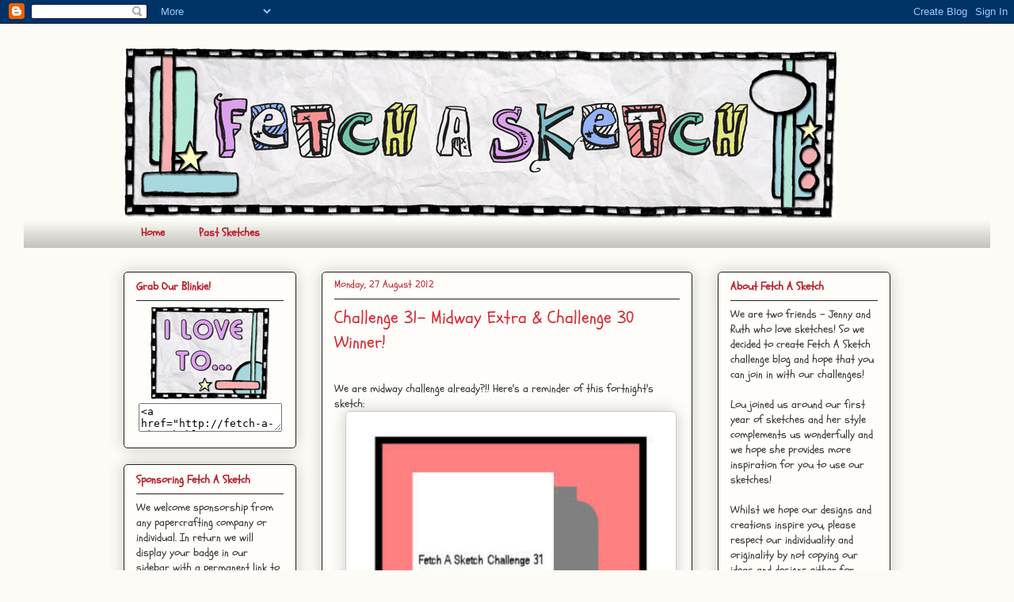

--- FILE ---
content_type: text/html; charset=UTF-8
request_url: https://fetch-a-sketch.blogspot.com/2012/08/
body_size: 22582
content:
<!DOCTYPE html>
<html class='v2' dir='ltr' lang='en-GB'>
<head>
<link href='https://www.blogger.com/static/v1/widgets/335934321-css_bundle_v2.css' rel='stylesheet' type='text/css'/>
<meta content='width=1100' name='viewport'/>
<meta content='text/html; charset=UTF-8' http-equiv='Content-Type'/>
<meta content='blogger' name='generator'/>
<link href='https://fetch-a-sketch.blogspot.com/favicon.ico' rel='icon' type='image/x-icon'/>
<link href='http://fetch-a-sketch.blogspot.com/2012/08/' rel='canonical'/>
<link rel="alternate" type="application/atom+xml" title="Fetch A Sketch - Atom" href="https://fetch-a-sketch.blogspot.com/feeds/posts/default" />
<link rel="alternate" type="application/rss+xml" title="Fetch A Sketch - RSS" href="https://fetch-a-sketch.blogspot.com/feeds/posts/default?alt=rss" />
<link rel="service.post" type="application/atom+xml" title="Fetch A Sketch - Atom" href="https://www.blogger.com/feeds/5603812955933218377/posts/default" />
<!--Can't find substitution for tag [blog.ieCssRetrofitLinks]-->
<meta content='http://fetch-a-sketch.blogspot.com/2012/08/' property='og:url'/>
<meta content='Fetch A Sketch' property='og:title'/>
<meta content='' property='og:description'/>
<title>Fetch A Sketch: August 2012</title>
<style type='text/css'>@font-face{font-family:'Schoolbell';font-style:normal;font-weight:400;font-display:swap;src:url(//fonts.gstatic.com/s/schoolbell/v18/92zQtBZWOrcgoe-fgnJIZxUa60ZpbiU.woff2)format('woff2');unicode-range:U+0000-00FF,U+0131,U+0152-0153,U+02BB-02BC,U+02C6,U+02DA,U+02DC,U+0304,U+0308,U+0329,U+2000-206F,U+20AC,U+2122,U+2191,U+2193,U+2212,U+2215,U+FEFF,U+FFFD;}</style>
<style id='page-skin-1' type='text/css'><!--
/*
-----------------------------------------------
Blogger Template Style
Name:     Awesome Inc.
Designer: Tina Chen
URL:      tinachen.org
----------------------------------------------- */
/* Variable definitions
====================
<Variable name="keycolor" description="Main Color" type="color" default="#ffffff"/>
<Group description="Page" selector="body">
<Variable name="body.font" description="Font" type="font"
default="normal normal 13px Arial, Tahoma, Helvetica, FreeSans, sans-serif"/>
<Variable name="body.background.color" description="Background Color" type="color" default="#000000"/>
<Variable name="body.text.color" description="Text Color" type="color" default="#ffffff"/>
</Group>
<Group description="Links" selector=".main-inner">
<Variable name="link.color" description="Link Color" type="color" default="#888888"/>
<Variable name="link.visited.color" description="Visited Color" type="color" default="#444444"/>
<Variable name="link.hover.color" description="Hover Color" type="color" default="#cccccc"/>
</Group>
<Group description="Blog Title" selector=".header h1">
<Variable name="header.font" description="Title Font" type="font"
default="normal bold 40px Arial, Tahoma, Helvetica, FreeSans, sans-serif"/>
<Variable name="header.text.color" description="Title Color" type="color" default="#333333" />
<Variable name="header.background.color" description="Header Background" type="color" default="transparent" />
</Group>
<Group description="Blog Description" selector=".header .description">
<Variable name="description.font" description="Font" type="font"
default="normal normal 14px Arial, Tahoma, Helvetica, FreeSans, sans-serif"/>
<Variable name="description.text.color" description="Text Color" type="color"
default="#333333" />
</Group>
<Group description="Tabs Text" selector=".tabs-inner .widget li a">
<Variable name="tabs.font" description="Font" type="font"
default="normal bold 14px Arial, Tahoma, Helvetica, FreeSans, sans-serif"/>
<Variable name="tabs.text.color" description="Text Color" type="color" default="#333333"/>
<Variable name="tabs.selected.text.color" description="Selected Color" type="color" default="#bb232d"/>
</Group>
<Group description="Tabs Background" selector=".tabs-outer .PageList">
<Variable name="tabs.background.color" description="Background Color" type="color" default="#141414"/>
<Variable name="tabs.selected.background.color" description="Selected Color" type="color" default="#444444"/>
<Variable name="tabs.border.color" description="Border Color" type="color" default="#222222"/>
</Group>
<Group description="Date Header" selector=".main-inner .widget h2.date-header, .main-inner .widget h2.date-header span">
<Variable name="date.font" description="Font" type="font"
default="normal normal 14px Arial, Tahoma, Helvetica, FreeSans, sans-serif"/>
<Variable name="date.text.color" description="Text Color" type="color" default="#666666"/>
<Variable name="date.border.color" description="Border Color" type="color" default="#222222"/>
</Group>
<Group description="Post Title" selector="h3.post-title, h4, h3.post-title a">
<Variable name="post.title.font" description="Font" type="font"
default="normal bold 22px Arial, Tahoma, Helvetica, FreeSans, sans-serif"/>
<Variable name="post.title.text.color" description="Text Color" type="color" default="#333333"/>
</Group>
<Group description="Post Background" selector=".post">
<Variable name="post.background.color" description="Background Color" type="color" default="#fefdfa" />
<Variable name="post.border.color" description="Border Color" type="color" default="#222222" />
<Variable name="post.border.bevel.color" description="Bevel Color" type="color" default="#222222"/>
</Group>
<Group description="Gadget Title" selector="h2">
<Variable name="widget.title.font" description="Font" type="font"
default="normal bold 14px Arial, Tahoma, Helvetica, FreeSans, sans-serif"/>
<Variable name="widget.title.text.color" description="Text Color" type="color" default="#333333"/>
</Group>
<Group description="Gadget Text" selector=".sidebar .widget">
<Variable name="widget.font" description="Font" type="font"
default="normal normal 14px Arial, Tahoma, Helvetica, FreeSans, sans-serif"/>
<Variable name="widget.text.color" description="Text Color" type="color" default="#333333"/>
<Variable name="widget.alternate.text.color" description="Alternate Color" type="color" default="#666666"/>
</Group>
<Group description="Gadget Links" selector=".sidebar .widget">
<Variable name="widget.link.color" description="Link Color" type="color" default="#d52a33"/>
<Variable name="widget.link.visited.color" description="Visited Color" type="color" default="#7d181e"/>
<Variable name="widget.link.hover.color" description="Hover Color" type="color" default="#d52a33"/>
</Group>
<Group description="Gadget Background" selector=".sidebar .widget">
<Variable name="widget.background.color" description="Background Color" type="color" default="#141414"/>
<Variable name="widget.border.color" description="Border Color" type="color" default="#222222"/>
<Variable name="widget.border.bevel.color" description="Bevel Color" type="color" default="#000000"/>
</Group>
<Group description="Sidebar Background" selector=".column-left-inner .column-right-inner">
<Variable name="widget.outer.background.color" description="Background Color" type="color" default="transparent" />
</Group>
<Group description="Images" selector=".main-inner">
<Variable name="image.background.color" description="Background Color" type="color" default="transparent"/>
<Variable name="image.border.color" description="Border Color" type="color" default="transparent"/>
</Group>
<Group description="Feed" selector=".blog-feeds">
<Variable name="feed.text.color" description="Text Color" type="color" default="#333333"/>
</Group>
<Group description="Feed Links" selector=".blog-feeds">
<Variable name="feed.link.color" description="Link Color" type="color" default="#d52a33"/>
<Variable name="feed.link.visited.color" description="Visited Color" type="color" default="#7d181e"/>
<Variable name="feed.link.hover.color" description="Hover Color" type="color" default="#d52a33"/>
</Group>
<Group description="Pager" selector=".blog-pager">
<Variable name="pager.background.color" description="Background Color" type="color" default="#fefdfa" />
</Group>
<Group description="Footer" selector=".footer-outer">
<Variable name="footer.background.color" description="Background Color" type="color" default="#fefdfa" />
<Variable name="footer.text.color" description="Text Color" type="color" default="#333333" />
</Group>
<Variable name="title.shadow.spread" description="Title Shadow" type="length" default="-1px"/>
<Variable name="body.background" description="Body Background" type="background"
color="#fcfbf5"
default="$(color) none repeat scroll top left"/>
<Variable name="body.background.gradient.cap" description="Body Gradient Cap" type="url"
default="none"/>
<Variable name="body.background.size" description="Body Background Size" type="string" default="auto"/>
<Variable name="tabs.background.gradient" description="Tabs Background Gradient" type="url"
default="none"/>
<Variable name="header.background.gradient" description="Header Background Gradient" type="url" default="none" />
<Variable name="header.padding.top" description="Header Top Padding" type="length" default="22px" />
<Variable name="header.margin.top" description="Header Top Margin" type="length" default="0" />
<Variable name="header.margin.bottom" description="Header Bottom Margin" type="length" default="0" />
<Variable name="widget.padding.top" description="Widget Padding Top" type="length" default="8px" />
<Variable name="widget.padding.side" description="Widget Padding Side" type="length" default="15px" />
<Variable name="widget.outer.margin.top" description="Widget Top Margin" type="length" default="0" />
<Variable name="widget.outer.background.gradient" description="Gradient" type="url" default="none" />
<Variable name="widget.border.radius" description="Gadget Border Radius" type="length" default="0" />
<Variable name="outer.shadow.spread" description="Outer Shadow Size" type="length" default="0" />
<Variable name="date.header.border.radius.top" description="Date Header Border Radius Top" type="length" default="0" />
<Variable name="date.header.position" description="Date Header Position" type="length" default="15px" />
<Variable name="date.space" description="Date Space" type="length" default="30px" />
<Variable name="date.position" description="Date Float" type="string" default="static" />
<Variable name="date.padding.bottom" description="Date Padding Bottom" type="length" default="0" />
<Variable name="date.border.size" description="Date Border Size" type="length" default="0" />
<Variable name="date.background" description="Date Background" type="background" color="transparent"
default="$(color) none no-repeat scroll top left" />
<Variable name="date.first.border.radius.top" description="Date First top radius" type="length" default="5px" />
<Variable name="date.last.space.bottom" description="Date Last Space Bottom" type="length"
default="20px" />
<Variable name="date.last.border.radius.bottom" description="Date Last bottom radius" type="length" default="5px" />
<Variable name="post.first.padding.top" description="First Post Padding Top" type="length" default="0" />
<Variable name="image.shadow.spread" description="Image Shadow Size" type="length" default="0"/>
<Variable name="image.border.radius" description="Image Border Radius" type="length" default="0"/>
<Variable name="separator.outdent" description="Separator Outdent" type="length" default="15px" />
<Variable name="title.separator.border.size" description="Widget Title Border Size" type="length" default="1px" />
<Variable name="list.separator.border.size" description="List Separator Border Size" type="length" default="1px" />
<Variable name="shadow.spread" description="Shadow Size" type="length" default="0"/>
<Variable name="startSide" description="Side where text starts in blog language" type="automatic" default="left"/>
<Variable name="endSide" description="Side where text ends in blog language" type="automatic" default="right"/>
<Variable name="date.side" description="Side where date header is placed" type="string" default="right"/>
<Variable name="pager.border.radius.top" description="Pager Border Top Radius" type="length" default="5px" />
<Variable name="pager.space.top" description="Pager Top Space" type="length" default="1em" />
<Variable name="footer.background.gradient" description="Background Gradient" type="url" default="none" />
*/
/* Content
----------------------------------------------- */
body {
font: normal normal 14px Schoolbell;
color: #333333;
background: #fcfbf5 none repeat scroll top left;
}
html body .content-outer {
min-width: 0;
max-width: 100%;
width: 100%;
}
a:link {
text-decoration: none;
color: #d52a33;
}
a:visited {
text-decoration: none;
color: #7d181e;
}
a:hover {
text-decoration: underline;
color: #d52a33;
}
.body-fauxcolumn-outer .cap-top {
position: absolute;
z-index: 1;
height: 276px;
width: 100%;
background: transparent none repeat-x scroll top left;
_background-image: none;
}
/* Columns
----------------------------------------------- */
.content-inner {
padding: 30px;
}
.header-inner .section {
margin: 0 16px;
}
.tabs-inner .section {
margin: 0 16px;
}
.main-inner {
padding-top: 30px;
}
.main-inner .column-center-inner,
.main-inner .column-left-inner,
.main-inner .column-right-inner {
padding: 0 5px;
}
*+html body .main-inner .column-center-inner {
margin-top: -30px;
}
#layout .main-inner .column-center-inner {
margin-top: 0;
}
/* Header
----------------------------------------------- */
.header-outer {
margin: 0 0 0 0;
background: transparent none repeat scroll 0 0;
}
.Header h1 {
font: normal normal 48px Schoolbell;
color: #bb232d;
text-shadow: 0 0 -1px #000000;
}
.Header h1 a {
color: #bb232d;
}
.Header .description {
font: normal normal 20px Schoolbell;
color: #bb232d;
}
.header-inner .Header .titlewrapper,
.header-inner .Header .descriptionwrapper {
padding-left: 0;
padding-right: 0;
margin-bottom: 0;
}
.header-inner .Header .titlewrapper {
padding-top: 22px;
}
/* Tabs
----------------------------------------------- */
.tabs-outer {
overflow: hidden;
position: relative;
background: transparent url(//www.blogblog.com/1kt/awesomeinc/tabs_gradient_light.png) repeat scroll 0 0;
}
#layout .tabs-outer {
overflow: visible;
}
.tabs-cap-top, .tabs-cap-bottom {
position: absolute;
width: 100%;
border-top: 1px solid transparent;
}
.tabs-cap-bottom {
bottom: 0;
}
.tabs-inner .widget li a {
display: inline-block;
margin: 0;
padding: .6em 1.5em;
font: normal bold 14px Schoolbell;
color: #bb232d;
border-top: 1px solid transparent;
border-bottom: 1px solid transparent;
border-left: 1px solid transparent;
}
.tabs-inner .widget li:last-child a {
border-right: 1px solid transparent;
}
.tabs-inner .widget li.selected a, .tabs-inner .widget li a:hover {
background: transparent url(//www.blogblog.com/1kt/awesomeinc/tabs_gradient_light.png) repeat-x scroll 0 -100px;
color: #bb232d;
}
/* Headings
----------------------------------------------- */
h2 {
font: normal bold 14px Schoolbell;
color: #bb232d;
}
/* Widgets
----------------------------------------------- */
.main-inner .section {
margin: 0 27px;
padding: 0;
}
.main-inner .column-left-outer,
.main-inner .column-right-outer {
margin-top: 0;
}
#layout .main-inner .column-left-outer,
#layout .main-inner .column-right-outer {
margin-top: 0;
}
.main-inner .column-left-inner,
.main-inner .column-right-inner {
background: transparent none repeat 0 0;
-moz-box-shadow: 0 0 0 rgba(0, 0, 0, .2);
-webkit-box-shadow: 0 0 0 rgba(0, 0, 0, .2);
-goog-ms-box-shadow: 0 0 0 rgba(0, 0, 0, .2);
box-shadow: 0 0 0 rgba(0, 0, 0, .2);
-moz-border-radius: 5px;
-webkit-border-radius: 5px;
-goog-ms-border-radius: 5px;
border-radius: 5px;
}
#layout .main-inner .column-left-inner,
#layout .main-inner .column-right-inner {
margin-top: 0;
}
.sidebar .widget {
font: normal normal 14px Schoolbell;
color: #333333;
}
.sidebar .widget a:link {
color: #d52a33;
}
.sidebar .widget a:visited {
color: #7d181e;
}
.sidebar .widget a:hover {
color: #d52a33;
}
.sidebar .widget h2 {
text-shadow: 0 0 -1px #000000;
}
.main-inner .widget {
background-color: #fefdfa;
border: 1px solid #222222;
padding: 0 15px 15px;
margin: 20px -16px;
-moz-box-shadow: 0 0 20px rgba(0, 0, 0, .2);
-webkit-box-shadow: 0 0 20px rgba(0, 0, 0, .2);
-goog-ms-box-shadow: 0 0 20px rgba(0, 0, 0, .2);
box-shadow: 0 0 20px rgba(0, 0, 0, .2);
-moz-border-radius: 5px;
-webkit-border-radius: 5px;
-goog-ms-border-radius: 5px;
border-radius: 5px;
}
.main-inner .widget h2 {
margin: 0 -0;
padding: .6em 0 .5em;
border-bottom: 1px solid transparent;
}
.footer-inner .widget h2 {
padding: 0 0 .4em;
border-bottom: 1px solid transparent;
}
.main-inner .widget h2 + div, .footer-inner .widget h2 + div {
border-top: 1px solid #222222;
padding-top: 8px;
}
.main-inner .widget .widget-content {
margin: 0 -0;
padding: 7px 0 0;
}
.main-inner .widget ul, .main-inner .widget #ArchiveList ul.flat {
margin: -8px -15px 0;
padding: 0;
list-style: none;
}
.main-inner .widget #ArchiveList {
margin: -8px 0 0;
}
.main-inner .widget ul li, .main-inner .widget #ArchiveList ul.flat li {
padding: .5em 15px;
text-indent: 0;
color: #bb232d;
border-top: 0 solid #222222;
border-bottom: 1px solid transparent;
}
.main-inner .widget #ArchiveList ul li {
padding-top: .25em;
padding-bottom: .25em;
}
.main-inner .widget ul li:first-child, .main-inner .widget #ArchiveList ul.flat li:first-child {
border-top: none;
}
.main-inner .widget ul li:last-child, .main-inner .widget #ArchiveList ul.flat li:last-child {
border-bottom: none;
}
.post-body {
position: relative;
}
.main-inner .widget .post-body ul {
padding: 0 2.5em;
margin: .5em 0;
list-style: disc;
}
.main-inner .widget .post-body ul li {
padding: 0.25em 0;
margin-bottom: .25em;
color: #333333;
border: none;
}
.footer-inner .widget ul {
padding: 0;
list-style: none;
}
.widget .zippy {
color: #bb232d;
}
/* Posts
----------------------------------------------- */
body .main-inner .Blog {
padding: 0;
margin-bottom: 1em;
background-color: transparent;
border: none;
-moz-box-shadow: 0 0 0 rgba(0, 0, 0, 0);
-webkit-box-shadow: 0 0 0 rgba(0, 0, 0, 0);
-goog-ms-box-shadow: 0 0 0 rgba(0, 0, 0, 0);
box-shadow: 0 0 0 rgba(0, 0, 0, 0);
}
.main-inner .section:last-child .Blog:last-child {
padding: 0;
margin-bottom: 1em;
}
.main-inner .widget h2.date-header {
margin: 0 -15px 1px;
padding: 0 0 0 0;
font: normal normal 13px Schoolbell;
color: #bb232d;
background: transparent none no-repeat scroll top left;
border-top: 0 solid #7d181e;
border-bottom: 1px solid transparent;
-moz-border-radius-topleft: 0;
-moz-border-radius-topright: 0;
-webkit-border-top-left-radius: 0;
-webkit-border-top-right-radius: 0;
border-top-left-radius: 0;
border-top-right-radius: 0;
position: static;
bottom: 100%;
right: 15px;
text-shadow: 0 0 -1px #000000;
}
.main-inner .widget h2.date-header span {
font: normal normal 13px Schoolbell;
display: block;
padding: .5em 15px;
border-left: 0 solid #7d181e;
border-right: 0 solid #7d181e;
}
.date-outer {
position: relative;
margin: 30px 0 20px;
padding: 0 15px;
background-color: #fefdfa;
border: 1px solid #222222;
-moz-box-shadow: 0 0 20px rgba(0, 0, 0, .2);
-webkit-box-shadow: 0 0 20px rgba(0, 0, 0, .2);
-goog-ms-box-shadow: 0 0 20px rgba(0, 0, 0, .2);
box-shadow: 0 0 20px rgba(0, 0, 0, .2);
-moz-border-radius: 5px;
-webkit-border-radius: 5px;
-goog-ms-border-radius: 5px;
border-radius: 5px;
}
.date-outer:first-child {
margin-top: 0;
}
.date-outer:last-child {
margin-bottom: 20px;
-moz-border-radius-bottomleft: 5px;
-moz-border-radius-bottomright: 5px;
-webkit-border-bottom-left-radius: 5px;
-webkit-border-bottom-right-radius: 5px;
-goog-ms-border-bottom-left-radius: 5px;
-goog-ms-border-bottom-right-radius: 5px;
border-bottom-left-radius: 5px;
border-bottom-right-radius: 5px;
}
.date-posts {
margin: 0 -0;
padding: 0 0;
clear: both;
}
.post-outer, .inline-ad {
border-top: 1px solid #222222;
margin: 0 -0;
padding: 15px 0;
}
.post-outer {
padding-bottom: 10px;
}
.post-outer:first-child {
padding-top: 0;
border-top: none;
}
.post-outer:last-child, .inline-ad:last-child {
border-bottom: none;
}
.post-body {
position: relative;
}
.post-body img {
padding: 8px;
background: #ffffff;
border: 1px solid #cccccc;
-moz-box-shadow: 0 0 20px rgba(0, 0, 0, .2);
-webkit-box-shadow: 0 0 20px rgba(0, 0, 0, .2);
box-shadow: 0 0 20px rgba(0, 0, 0, .2);
-moz-border-radius: 5px;
-webkit-border-radius: 5px;
border-radius: 5px;
}
h3.post-title, h4 {
font: normal normal 22px Schoolbell;
color: #d52a33;
}
h3.post-title a {
font: normal normal 22px Schoolbell;
color: #d52a33;
}
h3.post-title a:hover {
color: #d52a33;
text-decoration: underline;
}
.post-header {
margin: 0 0 1em;
}
.post-body {
line-height: 1.4;
}
.post-outer h2 {
color: #333333;
}
.post-footer {
margin: 1.5em 0 0;
}
#blog-pager {
padding: 15px;
font-size: 120%;
background-color: #fefdfa;
border: 1px solid #222222;
-moz-box-shadow: 0 0 20px rgba(0, 0, 0, .2);
-webkit-box-shadow: 0 0 20px rgba(0, 0, 0, .2);
-goog-ms-box-shadow: 0 0 20px rgba(0, 0, 0, .2);
box-shadow: 0 0 20px rgba(0, 0, 0, .2);
-moz-border-radius: 5px;
-webkit-border-radius: 5px;
-goog-ms-border-radius: 5px;
border-radius: 5px;
-moz-border-radius-topleft: 5px;
-moz-border-radius-topright: 5px;
-webkit-border-top-left-radius: 5px;
-webkit-border-top-right-radius: 5px;
-goog-ms-border-top-left-radius: 5px;
-goog-ms-border-top-right-radius: 5px;
border-top-left-radius: 5px;
border-top-right-radius-topright: 5px;
margin-top: 1em;
}
.blog-feeds, .post-feeds {
margin: 1em 0;
text-align: center;
color: #333333;
}
.blog-feeds a, .post-feeds a {
color: #d52a33;
}
.blog-feeds a:visited, .post-feeds a:visited {
color: #7d181e;
}
.blog-feeds a:hover, .post-feeds a:hover {
color: #d52a33;
}
.post-outer .comments {
margin-top: 2em;
}
/* Footer
----------------------------------------------- */
.footer-outer {
margin: -20px 0 -1px;
padding: 20px 0 0;
color: #333333;
overflow: hidden;
}
.footer-fauxborder-left {
border-top: 1px solid #222222;
background: #fefdfa none repeat scroll 0 0;
-moz-box-shadow: 0 0 20px rgba(0, 0, 0, .2);
-webkit-box-shadow: 0 0 20px rgba(0, 0, 0, .2);
-goog-ms-box-shadow: 0 0 20px rgba(0, 0, 0, .2);
box-shadow: 0 0 20px rgba(0, 0, 0, .2);
margin: 0 -20px;
}
/* Mobile
----------------------------------------------- */
*+html body.mobile .main-inner .column-center-inner {
margin-top: 0;
}
.mobile .main-inner .widget {
padding: 0 0 15px;
}
.mobile .main-inner .widget h2 + div,
.mobile .footer-inner .widget h2 + div {
border-top: none;
padding-top: 0;
}
.mobile .footer-inner .widget h2 {
padding: 0.5em 0;
border-bottom: none;
}
.mobile .main-inner .widget .widget-content {
margin: 0;
padding: 7px 0 0;
}
.mobile .main-inner .widget ul,
.mobile .main-inner .widget #ArchiveList ul.flat {
margin: 0 -15px 0;
}
.mobile .main-inner .widget h2.date-header {
right: 0;
}
.mobile .date-header span {
padding: 0.4em 0;
}
.mobile .date-outer:first-child {
margin-bottom: 0;
border: 1px solid #222222;
-moz-border-radius-topleft: 5px;
-moz-border-radius-topright: 5px;
-webkit-border-top-left-radius: 5px;
-webkit-border-top-right-radius: 5px;
-goog-ms-border-top-left-radius: 5px;
-goog-ms-border-top-right-radius: 5px;
border-top-left-radius: 5px;
border-top-right-radius: 5px;
}
.mobile .date-outer {
border-color: #222222;
border-width: 0 1px 1px;
}
.mobile .date-outer:last-child {
margin-bottom: 0;
}
.mobile .main-inner {
padding: 0;
}
.mobile .header-inner .section {
margin: 0;
}
.mobile .blog-posts {
padding: 0 10px;
}
.mobile .post-outer, .mobile .inline-ad {
padding: 5px 0;
}
.mobile .tabs-inner .section {
margin: 0 10px;
}
.mobile .main-inner .widget h2 {
margin: 0;
padding: 0;
}
.mobile .main-inner .widget h2.date-header span {
padding: 0;
}
.mobile .main-inner .widget .widget-content {
margin: 0;
padding: 7px 0 0;
}
.mobile #blog-pager {
border: 1px solid transparent;
background: #fefdfa none repeat scroll 0 0;
}
.mobile .main-inner .column-left-inner,
.mobile .main-inner .column-right-inner {
background: transparent none repeat 0 0;
-moz-box-shadow: none;
-webkit-box-shadow: none;
-goog-ms-box-shadow: none;
box-shadow: none;
}
.mobile .date-posts {
margin: 0;
padding: 0;
}
.mobile .footer-fauxborder-left {
margin: 0;
border-top: inherit;
}
.mobile .main-inner .section:last-child .Blog:last-child {
margin-bottom: 0;
}
.mobile-index-contents {
color: #333333;
}
.mobile .mobile-link-button {
background: #d52a33 url(//www.blogblog.com/1kt/awesomeinc/tabs_gradient_light.png) repeat scroll 0 0;
}
.mobile-link-button a:link, .mobile-link-button a:visited {
color: #fefdfa;
}
body.mobile {
background-size: auto;
}

--></style>
<style id='template-skin-1' type='text/css'><!--
body {
min-width: 1000px;
}
.content-outer, .content-fauxcolumn-outer, .region-inner {
min-width: 1000px;
max-width: 1000px;
_width: 1000px;
}
.main-inner .columns {
padding-left: 250px;
padding-right: 250px;
}
.main-inner .fauxcolumn-center-outer {
left: 250px;
right: 250px;
/* IE6 does not respect left and right together */
_width: expression(this.parentNode.offsetWidth -
parseInt("250px") -
parseInt("250px") + 'px');
}
.main-inner .fauxcolumn-left-outer {
width: 250px;
}
.main-inner .fauxcolumn-right-outer {
width: 250px;
}
.main-inner .column-left-outer {
width: 250px;
right: 100%;
margin-left: -250px;
}
.main-inner .column-right-outer {
width: 250px;
margin-right: -250px;
}
#layout {
min-width: 0;
}
#layout .content-outer {
min-width: 0;
width: 800px;
}
#layout .region-inner {
min-width: 0;
width: auto;
}
body#layout div.add_widget {
padding: 8px;
}
body#layout div.add_widget a {
margin-left: 32px;
}
--></style>
<link href='https://www.blogger.com/dyn-css/authorization.css?targetBlogID=5603812955933218377&amp;zx=2f38a7f8-68ac-4e42-89de-c482030e3667' media='none' onload='if(media!=&#39;all&#39;)media=&#39;all&#39;' rel='stylesheet'/><noscript><link href='https://www.blogger.com/dyn-css/authorization.css?targetBlogID=5603812955933218377&amp;zx=2f38a7f8-68ac-4e42-89de-c482030e3667' rel='stylesheet'/></noscript>
<meta name='google-adsense-platform-account' content='ca-host-pub-1556223355139109'/>
<meta name='google-adsense-platform-domain' content='blogspot.com'/>

</head>
<body class='loading'>
<div class='navbar section' id='navbar' name='Navbar'><div class='widget Navbar' data-version='1' id='Navbar1'><script type="text/javascript">
    function setAttributeOnload(object, attribute, val) {
      if(window.addEventListener) {
        window.addEventListener('load',
          function(){ object[attribute] = val; }, false);
      } else {
        window.attachEvent('onload', function(){ object[attribute] = val; });
      }
    }
  </script>
<div id="navbar-iframe-container"></div>
<script type="text/javascript" src="https://apis.google.com/js/platform.js"></script>
<script type="text/javascript">
      gapi.load("gapi.iframes:gapi.iframes.style.bubble", function() {
        if (gapi.iframes && gapi.iframes.getContext) {
          gapi.iframes.getContext().openChild({
              url: 'https://www.blogger.com/navbar/5603812955933218377?origin\x3dhttps://fetch-a-sketch.blogspot.com',
              where: document.getElementById("navbar-iframe-container"),
              id: "navbar-iframe"
          });
        }
      });
    </script><script type="text/javascript">
(function() {
var script = document.createElement('script');
script.type = 'text/javascript';
script.src = '//pagead2.googlesyndication.com/pagead/js/google_top_exp.js';
var head = document.getElementsByTagName('head')[0];
if (head) {
head.appendChild(script);
}})();
</script>
</div></div>
<div class='body-fauxcolumns'>
<div class='fauxcolumn-outer body-fauxcolumn-outer'>
<div class='cap-top'>
<div class='cap-left'></div>
<div class='cap-right'></div>
</div>
<div class='fauxborder-left'>
<div class='fauxborder-right'></div>
<div class='fauxcolumn-inner'>
</div>
</div>
<div class='cap-bottom'>
<div class='cap-left'></div>
<div class='cap-right'></div>
</div>
</div>
</div>
<div class='content'>
<div class='content-fauxcolumns'>
<div class='fauxcolumn-outer content-fauxcolumn-outer'>
<div class='cap-top'>
<div class='cap-left'></div>
<div class='cap-right'></div>
</div>
<div class='fauxborder-left'>
<div class='fauxborder-right'></div>
<div class='fauxcolumn-inner'>
</div>
</div>
<div class='cap-bottom'>
<div class='cap-left'></div>
<div class='cap-right'></div>
</div>
</div>
</div>
<div class='content-outer'>
<div class='content-cap-top cap-top'>
<div class='cap-left'></div>
<div class='cap-right'></div>
</div>
<div class='fauxborder-left content-fauxborder-left'>
<div class='fauxborder-right content-fauxborder-right'></div>
<div class='content-inner'>
<header>
<div class='header-outer'>
<div class='header-cap-top cap-top'>
<div class='cap-left'></div>
<div class='cap-right'></div>
</div>
<div class='fauxborder-left header-fauxborder-left'>
<div class='fauxborder-right header-fauxborder-right'></div>
<div class='region-inner header-inner'>
<div class='header section' id='header' name='Header'><div class='widget Header' data-version='1' id='Header1'>
<div id='header-inner'>
<a href='https://fetch-a-sketch.blogspot.com/' style='display: block'>
<img alt='Fetch A Sketch' height='215px; ' id='Header1_headerimg' src='https://blogger.googleusercontent.com/img/b/R29vZ2xl/AVvXsEjAdZY8d6Lmu7NnyVPH2p3n8xFWk1HX_3GoO5_8dZwGTPj-GWrBHQGuHvJ4ENghrfO197PtXB1AiVrhEsdtXgO3JZj_QdWIzbngXEtOyc-i3WHhD4iDESlC3jaAKQghOdGl7y8IIuV-LiE/s1600/fetch_a_sketch_logo.png' style='display: block' width='900px; '/>
</a>
</div>
</div></div>
</div>
</div>
<div class='header-cap-bottom cap-bottom'>
<div class='cap-left'></div>
<div class='cap-right'></div>
</div>
</div>
</header>
<div class='tabs-outer'>
<div class='tabs-cap-top cap-top'>
<div class='cap-left'></div>
<div class='cap-right'></div>
</div>
<div class='fauxborder-left tabs-fauxborder-left'>
<div class='fauxborder-right tabs-fauxborder-right'></div>
<div class='region-inner tabs-inner'>
<div class='tabs section' id='crosscol' name='Cross-column'><div class='widget PageList' data-version='1' id='PageList1'>
<h2>Pages</h2>
<div class='widget-content'>
<ul>
<li>
<a href='https://fetch-a-sketch.blogspot.com/'>Home</a>
</li>
<li>
<a href='https://fetch-a-sketch.blogspot.com/p/past-sketches.html'>Past Sketches</a>
</li>
</ul>
<div class='clear'></div>
</div>
</div></div>
<div class='tabs no-items section' id='crosscol-overflow' name='Cross-Column 2'></div>
</div>
</div>
<div class='tabs-cap-bottom cap-bottom'>
<div class='cap-left'></div>
<div class='cap-right'></div>
</div>
</div>
<div class='main-outer'>
<div class='main-cap-top cap-top'>
<div class='cap-left'></div>
<div class='cap-right'></div>
</div>
<div class='fauxborder-left main-fauxborder-left'>
<div class='fauxborder-right main-fauxborder-right'></div>
<div class='region-inner main-inner'>
<div class='columns fauxcolumns'>
<div class='fauxcolumn-outer fauxcolumn-center-outer'>
<div class='cap-top'>
<div class='cap-left'></div>
<div class='cap-right'></div>
</div>
<div class='fauxborder-left'>
<div class='fauxborder-right'></div>
<div class='fauxcolumn-inner'>
</div>
</div>
<div class='cap-bottom'>
<div class='cap-left'></div>
<div class='cap-right'></div>
</div>
</div>
<div class='fauxcolumn-outer fauxcolumn-left-outer'>
<div class='cap-top'>
<div class='cap-left'></div>
<div class='cap-right'></div>
</div>
<div class='fauxborder-left'>
<div class='fauxborder-right'></div>
<div class='fauxcolumn-inner'>
</div>
</div>
<div class='cap-bottom'>
<div class='cap-left'></div>
<div class='cap-right'></div>
</div>
</div>
<div class='fauxcolumn-outer fauxcolumn-right-outer'>
<div class='cap-top'>
<div class='cap-left'></div>
<div class='cap-right'></div>
</div>
<div class='fauxborder-left'>
<div class='fauxborder-right'></div>
<div class='fauxcolumn-inner'>
</div>
</div>
<div class='cap-bottom'>
<div class='cap-left'></div>
<div class='cap-right'></div>
</div>
</div>
<!-- corrects IE6 width calculation -->
<div class='columns-inner'>
<div class='column-center-outer'>
<div class='column-center-inner'>
<div class='main section' id='main' name='Main'><div class='widget Blog' data-version='1' id='Blog1'>
<div class='blog-posts hfeed'>

          <div class="date-outer">
        
<h2 class='date-header'><span>Monday, 27 August 2012</span></h2>

          <div class="date-posts">
        
<div class='post-outer'>
<div class='post hentry'>
<a name='4883845265717142884'></a>
<h3 class='post-title entry-title'>
<a href='https://fetch-a-sketch.blogspot.com/2012/08/challenge-31-midway-extra-challenge-30.html'>Challenge 31- Midway Extra & Challenge 30 Winner!</a>
</h3>
<div class='post-header'>
<div class='post-header-line-1'></div>
</div>
<div class='post-body entry-content' id='post-body-4883845265717142884'>
<br />
<div style="background-color: #fefdfa; color: #333333; font-family: Schoolbell; font-size: 14px; line-height: 19px;">
We are midway challenge already?!! Here's a reminder of&nbsp;this fortnight's sketch:</div>
<div class="separator" style="background-color: #fefdfa; clear: both; color: #333333; font-family: Schoolbell; font-size: 14px; line-height: 19px; text-align: center;">
<a href="https://blogger.googleusercontent.com/img/b/R29vZ2xl/AVvXsEgLT3_gfE7nyRo_4z3jrZWpmn-yYAMsa4fJBH4VPLe42uXG6saz39JWcfLDunp8Os18IjMrTON_k_epLngL_1GnpsIXE2iRlgk_5-FEHvNEsd2djViJ4HSVL-OXjnor3uq7xWNqHWnLnPg4/s1600/FAS++31+sketch+by+Lou+.jpg" imageanchor="1" style="color: #7d181e; margin-left: 1em; margin-right: 1em; text-decoration: none;"><img border="0" height="386" src="https://blogger.googleusercontent.com/img/b/R29vZ2xl/AVvXsEgLT3_gfE7nyRo_4z3jrZWpmn-yYAMsa4fJBH4VPLe42uXG6saz39JWcfLDunp8Os18IjMrTON_k_epLngL_1GnpsIXE2iRlgk_5-FEHvNEsd2djViJ4HSVL-OXjnor3uq7xWNqHWnLnPg4/s400/FAS++31+sketch+by+Lou+.jpg" style="-webkit-box-shadow: rgba(0, 0, 0, 0.199219) 0px 0px 20px; background-color: white; background-position: initial initial; background-repeat: initial initial; border-bottom-left-radius: 5px; border-bottom-right-radius: 5px; border-top-left-radius: 5px; border-top-right-radius: 5px; border: 1px solid rgb(204, 204, 204); box-shadow: rgba(0, 0, 0, 0.199219) 0px 0px 20px; padding: 8px; position: relative;" width="400" /></a></div>
<div class="separator" style="background-color: #fefdfa; clear: both; color: #333333; font-family: Schoolbell; font-size: 14px; line-height: 19px; text-align: center;">
</div>
<div style="background-color: #fefdfa; color: #333333; font-family: Schoolbell; font-size: 14px; line-height: 19px;">
Remember that you can flip the sketch, rotate the sketch, resize it and make any type of project you like with it - as long as we can see the original sketch in your creation we'll be happy!</div>
<div style="background-color: #fefdfa; color: #333333; font-family: Schoolbell; font-size: 14px; line-height: 19px;">
<br /></div>
<div style="background-color: #fefdfa; color: #333333; font-family: Schoolbell; font-size: 14px; line-height: 19px;">
Just to remind &nbsp;this week we are sponsored by the lovely Beth who is the creator of some really cute digi's over on...</div>
<div style="background-color: #fefdfa; color: #333333; font-family: Schoolbell; font-size: 14px; line-height: 19px; text-align: center;">
<a href="http://squidgidigi.blogspot.co.uk/" style="color: #7d181e; text-decoration: none;"><img alt="Squidgi Digi" height="353" src="https://blogger.googleusercontent.com/img/b/R29vZ2xl/AVvXsEhbeYUMy3jqxiOySvVKwCQTSutrpanhF26aFB-vJmMx-a20g1RvsVN2leLMJlxjWJaFlH6f_tTFv4mRnEt5J2jUzLfgbHFTv7Eqogkx3KKN1jkmClTx8DoaJh_4yVwzqgh0uJRg2VtM6w/s400/squidgi+digiii.jpg" style="-webkit-box-shadow: rgba(0, 0, 0, 0.199219) 0px 0px 20px; background-color: white; background-position: initial initial; background-repeat: initial initial; border-bottom-left-radius: 5px; border-bottom-right-radius: 5px; border-top-left-radius: 5px; border-top-right-radius: 5px; border: 1px solid rgb(204, 204, 204); box-shadow: rgba(0, 0, 0, 0.199219) 0px 0px 20px; padding: 8px; position: relative;" width="400" /></a></div>
<br class="Apple-interchange-newline" style="background-color: #fefdfa; color: #333333; font-family: Schoolbell; font-size: 14px; line-height: 19px;" />
<span style="color: #444444;">And the lucky winner of this challenge will get to choose 5 digi's from the store!&nbsp; So here's some inspiration from the team!!</span><br />
<br />
<div style="text-align: center;">
<a href="http://tiptoptoppers.blogspot.com/">Ruth</a> using <a href="http://squidgidigi.blogspot.co.uk/2012/07/docs.html">Docs</a> </div>
<div class="separator" style="clear: both; text-align: center;">
<a href="https://blogger.googleusercontent.com/img/b/R29vZ2xl/AVvXsEgN5_HO3vWf488BKAI3ebvq2A2x-5dPjzWaBiCY_UvejMR1yhEVY9HyvWDXPlhkYJRXFikZFPcPLLVWCp1peKyWYMGJxM59f3a39BbLgRt7cjcqCk-w74UDMqrtUWZXuKrj2Spx4E1pBbQ/s1600/be+Challenge+31+200812b.JPG" imageanchor="1" style="margin-left: 1em; margin-right: 1em;"><img border="0" height="400" src="https://blogger.googleusercontent.com/img/b/R29vZ2xl/AVvXsEgN5_HO3vWf488BKAI3ebvq2A2x-5dPjzWaBiCY_UvejMR1yhEVY9HyvWDXPlhkYJRXFikZFPcPLLVWCp1peKyWYMGJxM59f3a39BbLgRt7cjcqCk-w74UDMqrtUWZXuKrj2Spx4E1pBbQ/s400/be+Challenge+31+200812b.JPG" width="357" /></a></div>
<br />
<div style="text-align: center;">
<a href="http://www.loopylousloopythoughts.blogspot.co.uk/">Lou</a> using a photograph of her son Mo and a sentiment handwritten by the little guy too!</div>
<div class="separator" style="clear: both; text-align: center;">
<a href="https://blogger.googleusercontent.com/img/b/R29vZ2xl/AVvXsEgL_g3Fj1HYOxgL8KO3DlG_97RHUH7oL-Xaryn36o2DZzZDLDZRW6UU8uDUFlvH6_FLVmGqi9GskbANG84ocyGSpmNQw6CFqseLiqU-OS_RBWr9L3YzRAjxMe2LwnxF2Ca-Y_-dtGiYhxYe/s1600/fas+31+midway+card.jpg" imageanchor="1" style="margin-left: 1em; margin-right: 1em;"><img border="0" height="292" src="https://blogger.googleusercontent.com/img/b/R29vZ2xl/AVvXsEgL_g3Fj1HYOxgL8KO3DlG_97RHUH7oL-Xaryn36o2DZzZDLDZRW6UU8uDUFlvH6_FLVmGqi9GskbANG84ocyGSpmNQw6CFqseLiqU-OS_RBWr9L3YzRAjxMe2LwnxF2Ca-Y_-dtGiYhxYe/s320/fas+31+midway+card.jpg" width="320" /></a></div>
<div style="text-align: center;">
<br /></div>
<br />
<span style="background-color: #fefdfa; color: #333333; font-family: Schoolbell; font-size: 14px; line-height: 19px;">Just click on the names above the pictures to be transported to our individual blogs where you can find out more about how we made our projects. We hope you have fun with the sketch and look forward to seeing what you create!</span><br />
<br />
<div style="text-align: left;">
<span style="background-color: #fefdfa; color: #333333; font-family: Schoolbell; font-size: 14px; line-height: 19px;">It's time
 to announce the winners of challenge 30 which was sponsored by Funky Hand and Jellypark.&nbsp; </span><span style="background-color: #fefdfa; color: #333333; font-family: Schoolbell; font-size: 14px; line-height: 19px;">So without further ado, the winners are:</span></div>
<div style="text-align: left;">
<br /></div>
<div style="text-align: center;">
<a href="http://handmadebyteri.blogspot.co.uk/2012/08/hiding-in-corners.html"><b style="color: purple;"><span style="font-size: large;">Teri Sherman</span></b></a>&nbsp;
<b>- winner of a Funky Hand download</b></div>
<div style="text-align: center;">
<br /></div>
<div style="text-align: center;">
<a href="http://clairescreativecards.blogspot.co.uk/2012/08/a-bit-of-teddy-bo.html"><b style="color: purple;"><span style="font-size: large;">Claire Day </span></b></a><b>- winner of a 2 Jellypark digi's</b></div>
<div style="text-align: center;">
<span style="background-color: #fefdfa; color: #333333; font-family: Schoolbell; font-size: 14px; line-height: 19px;"><b style="color: purple;"><span style="font-size: x-small;"><br /></span></b></span></div>
<div style="text-align: left;">
<span style="background-color: #fefdfa; color: #333333; font-family: Schoolbell; font-size: 14px; line-height: 19px;"></span></div>
<div style="text-align: left;">
<span style="background-color: #fefdfa; color: #333333; font-family: Schoolbell; font-size: 14px; line-height: 19px;">Congratulations!
 Please email Ruth at tiptoptoppers@btinternet.com before 16 September.&nbsp; 
Please add the challenge blog name and sketch number in your email 
title.</span></div>
<div style="text-align: left;">
<span style="background-color: #fefdfa; color: #333333; font-family: Schoolbell; font-size: 14px; line-height: 19px;"><br /></span></div>
<div style="text-align: left;">
<span style="background-color: #fefdfa; color: #333333; font-family: Schoolbell; font-size: 14px; line-height: 19px;">We'll
 be back next Monday launching the new challenge and sketch! In the 
meantime we hope you have fun with the current sketch and look forward 
to seeing what you create!&nbsp; </span></div>
<ul style="background-color: #fefdfa; color: #333333; font-family: Schoolbell; font-size: 14px; line-height: 19px; margin: 0.5em 0px; padding: 0px 2.5em; text-align: left;">
<li style="border: medium none; margin: 0px 0px 0.25em; padding: 0.25em 0px;">Please enter via the blue frog in the&nbsp;<b>post below.</b> </li>
<li style="border: medium none; margin: 0px 0px 0.25em; padding: 0.25em 0px;">There is no limit to the number of challenges you can combine.</li>
<li style="border: medium none; margin: 0px 0px 0.25em; padding: 0.25em 0px;">You can use any products.</li>
<li style="border: medium none; margin: 0px 0px 0.25em; padding: 0.25em 0px;">Please link back to Fetch A Sketch in your blog post.</li>
<li style="border: medium none; margin: 0px 0px 0.25em; padding: 0.25em 0px;">Please keep to the basic elements of the sketch.</li>
<li style="border: medium none; margin: 0px 0px 0.25em; padding: 0.25em 0px;">Closing date is&nbsp;<b>Sunday 2 September</b><b> at 12 Noon GMT</b>.</li>
</ul>
<span style="background-color: #fefdfa; color: #333333; font-family: Schoolbell; font-size: 14px; line-height: 19px;">Have fun and good luck!</span>
<div style='clear: both;'></div>
</div>
<div class='post-footer'>
<div class='post-footer-line post-footer-line-1'><span class='post-author vcard'>
Posted by
<span class='fn'>Loopylou.</span>
</span>
<span class='post-timestamp'>
at
<a class='timestamp-link' href='https://fetch-a-sketch.blogspot.com/2012/08/challenge-31-midway-extra-challenge-30.html' rel='bookmark' title='permanent link'><abbr class='published' title='2012-08-27T09:00:00+01:00'>09:00</abbr></a>
</span>
<span class='post-comment-link'>
<a class='comment-link' href='https://fetch-a-sketch.blogspot.com/2012/08/challenge-31-midway-extra-challenge-30.html#comment-form' onclick=''>0
comments</a>
</span>
<span class='post-icons'>
<span class='item-control blog-admin pid-1209847570'>
<a href='https://www.blogger.com/post-edit.g?blogID=5603812955933218377&postID=4883845265717142884&from=pencil' title='Edit Post'>
<img alt='' class='icon-action' height='18' src='https://resources.blogblog.com/img/icon18_edit_allbkg.gif' width='18'/>
</a>
</span>
</span>
<div class='post-share-buttons goog-inline-block'>
<a class='goog-inline-block share-button sb-email' href='https://www.blogger.com/share-post.g?blogID=5603812955933218377&postID=4883845265717142884&target=email' target='_blank' title='Email This'><span class='share-button-link-text'>Email This</span></a><a class='goog-inline-block share-button sb-blog' href='https://www.blogger.com/share-post.g?blogID=5603812955933218377&postID=4883845265717142884&target=blog' onclick='window.open(this.href, "_blank", "height=270,width=475"); return false;' target='_blank' title='BlogThis!'><span class='share-button-link-text'>BlogThis!</span></a><a class='goog-inline-block share-button sb-twitter' href='https://www.blogger.com/share-post.g?blogID=5603812955933218377&postID=4883845265717142884&target=twitter' target='_blank' title='Share to X'><span class='share-button-link-text'>Share to X</span></a><a class='goog-inline-block share-button sb-facebook' href='https://www.blogger.com/share-post.g?blogID=5603812955933218377&postID=4883845265717142884&target=facebook' onclick='window.open(this.href, "_blank", "height=430,width=640"); return false;' target='_blank' title='Share to Facebook'><span class='share-button-link-text'>Share to Facebook</span></a><a class='goog-inline-block share-button sb-pinterest' href='https://www.blogger.com/share-post.g?blogID=5603812955933218377&postID=4883845265717142884&target=pinterest' target='_blank' title='Share to Pinterest'><span class='share-button-link-text'>Share to Pinterest</span></a>
</div>
</div>
<div class='post-footer-line post-footer-line-2'><span class='post-labels'>
Labels:
<a href='https://fetch-a-sketch.blogspot.com/search/label/Squidgi%20Digi' rel='tag'>Squidgi Digi</a>,
<a href='https://fetch-a-sketch.blogspot.com/search/label/winner' rel='tag'>winner</a>
</span>
</div>
<div class='post-footer-line post-footer-line-3'><span class='post-location'>
</span>
</div>
</div>
</div>
</div>

          </div></div>
        

          <div class="date-outer">
        
<h2 class='date-header'><span>Monday, 20 August 2012</span></h2>

          <div class="date-posts">
        
<div class='post-outer'>
<div class='post hentry'>
<a name='1995682234015632178'></a>
<h3 class='post-title entry-title'>
<a href='https://fetch-a-sketch.blogspot.com/2012/08/challenge-31.html'>Challenge 31</a>
</h3>
<div class='post-header'>
<div class='post-header-line-1'></div>
</div>
<div class='post-body entry-content' id='post-body-1995682234015632178'>
<br />
<div style="text-align: left;">
<span style="text-align: start;">Welcome to another Fetch A Sketch challenge! I ....<i><a href="http://www.loopylousloopythoughts.blogspot.co.uk/"><span style="color: #e06666;"><b>Lou</b></span></a> ..</i>..am your hostess this fortnight and here is my sketch:</span>&nbsp;</div>
<div class="separator" style="clear: both; text-align: center;">
<a href="https://blogger.googleusercontent.com/img/b/R29vZ2xl/AVvXsEgLT3_gfE7nyRo_4z3jrZWpmn-yYAMsa4fJBH4VPLe42uXG6saz39JWcfLDunp8Os18IjMrTON_k_epLngL_1GnpsIXE2iRlgk_5-FEHvNEsd2djViJ4HSVL-OXjnor3uq7xWNqHWnLnPg4/s1600/FAS++31+sketch+by+Lou+.jpg" imageanchor="1" style="margin-left: 1em; margin-right: 1em;"><img border="0" height="386" src="https://blogger.googleusercontent.com/img/b/R29vZ2xl/AVvXsEgLT3_gfE7nyRo_4z3jrZWpmn-yYAMsa4fJBH4VPLe42uXG6saz39JWcfLDunp8Os18IjMrTON_k_epLngL_1GnpsIXE2iRlgk_5-FEHvNEsd2djViJ4HSVL-OXjnor3uq7xWNqHWnLnPg4/s400/FAS++31+sketch+by+Lou+.jpg" width="400" /></a></div>
<div class="separator" style="clear: both; text-align: center;">
</div>
<div style="text-align: start;">
Remember that you can flip the sketch, rotate the sketch, resize it and make any type of project you like with it - as long as we can see the original sketch in your creation we'll be happy!</div>
<div style="text-align: start;">
<br /></div>
<div style="text-align: start;">
This week we are sponsored by the lovely Beth who is the creator of some really cute digi's over on...</div>
<div style="text-align: center;">
<a href="http://squidgidigi.blogspot.co.uk/"><img alt="Squidgi Digi" height="353" src="https://blogger.googleusercontent.com/img/b/R29vZ2xl/AVvXsEhbeYUMy3jqxiOySvVKwCQTSutrpanhF26aFB-vJmMx-a20g1RvsVN2leLMJlxjWJaFlH6f_tTFv4mRnEt5J2jUzLfgbHFTv7Eqogkx3KKN1jkmClTx8DoaJh_4yVwzqgh0uJRg2VtM6w/s400/squidgi+digiii.jpg" width="400" /></a>
</div>
<br class="Apple-interchange-newline" />
<span style="background-color: #fefdfa; color: #333333; font-family: Schoolbell; font-size: 14px; line-height: 19px;">And the lucky winner of this challenge will get to choose 5 digi's from the store! </span><br />
<br />
<span style="background-color: #fefdfa; color: #333333; font-family: Schoolbell; font-size: 14px; line-height: 19px;">Just click on the names above the pictures to be transported to our individual blogs where you can find out more about how we made our projects. We hope you have fun with the sketch and look forward to seeing what you create!</span><br />
<br />
<div style="text-align: center;">
<span style="background-color: #fefdfa; color: #333333; font-family: Schoolbell; font-size: 14px; line-height: 19px;">We are joined by Beth's Mum - <a href="http://mymakesnme.blogspot.co.uk/">Lisa Jane</a> who has used <a href="http://squidgidigi.blogspot.co.uk/2011/05/vintage-car.html">Vintage Car</a> </span></div>
<div class="separator" style="clear: both; text-align: center;">
<a href="https://blogger.googleusercontent.com/img/b/R29vZ2xl/AVvXsEiaAjuiQANtAwLm3KTngxmoRqUIFJf7p5aJDAPVt9NvjMYiytEQF-kdCEoD3mavRqpJGm9P8zJf0OogaVfe6Va9ZjV3MgP1MH00Yd4sUDPS5TI-tpB_NERWc4acxwSt7SsJJOcDPvZLk2I/s1600/lisa.jpg" imageanchor="1" style="margin-left: 1em; margin-right: 1em;"><img border="0" height="291" src="https://blogger.googleusercontent.com/img/b/R29vZ2xl/AVvXsEiaAjuiQANtAwLm3KTngxmoRqUIFJf7p5aJDAPVt9NvjMYiytEQF-kdCEoD3mavRqpJGm9P8zJf0OogaVfe6Va9ZjV3MgP1MH00Yd4sUDPS5TI-tpB_NERWc4acxwSt7SsJJOcDPvZLk2I/s400/lisa.jpg" width="400" /></a></div>
<br />
<div style="text-align: center;">
<span style="background-color: #fefdfa; color: #333333; font-family: Schoolbell; font-size: 14px; line-height: 19px;"><a href="http://tiptoptoppers.blogspot.com/">Ruth</a> using <a href="http://squidgidigi.blogspot.co.uk/2011/05/beach-huts.html">Beach Huts</a></span></div>
<div class="separator" style="clear: both; text-align: center;">
<a href="https://blogger.googleusercontent.com/img/b/R29vZ2xl/AVvXsEjA0uq6kfEonEFgI4tn9Bm_XiGTgRnhroQBS8ITFEK8uUIyz5tb_LpEwxycyAECs2FTnzR4Yd1Fdt7OFNt9MZATP3oAmQul88slnBUorzMC7FTa7TjnAIb3wtHjdFTfEwT_GnZqVv4Qz9g/s1600/be+Challenge+31+200812a.JPG" imageanchor="1" style="margin-left: 1em; margin-right: 1em;"><img border="0" height="400" src="https://blogger.googleusercontent.com/img/b/R29vZ2xl/AVvXsEjA0uq6kfEonEFgI4tn9Bm_XiGTgRnhroQBS8ITFEK8uUIyz5tb_LpEwxycyAECs2FTnzR4Yd1Fdt7OFNt9MZATP3oAmQul88slnBUorzMC7FTa7TjnAIb3wtHjdFTfEwT_GnZqVv4Qz9g/s400/be+Challenge+31+200812a.JPG" width="372" /></a></div>
<span style="background-color: #fefdfa; color: #333333; font-family: Schoolbell; font-size: 14px; line-height: 19px;">&nbsp;</span>
<br />
<br />
<div style="text-align: center;">
<span style="font-family: Schoolbell; font-size: 14px; line-height: 19px;"><a href="http://www.loopylousloopythoughts.blogspot.co.uk/"><span style="color: #e06666;"><b><i>Lou</i></b></span></a><span style="color: #333333;"> tried something a little different this week and went CAS with just a verse on her card...</span></span></div>
<div class="separator" style="clear: both; text-align: center;">
<a href="https://blogger.googleusercontent.com/img/b/R29vZ2xl/AVvXsEii5s5Gk4kMXt3PflWzRwyNCkaLv-ST9eR4dolsJaghFpwtR2lpGTKjvJBaf-MVZqaxyF85syXYHjCb00cyglLJKYJd-78wTM-BxsEyYxTrwL10GovrhmYFGd-WRBLKM058nfkhou3GFDRo/s1600/fas+31+week+1.jpg" imageanchor="1" style="margin-left: 1em; margin-right: 1em;"><img border="0" height="400" src="https://blogger.googleusercontent.com/img/b/R29vZ2xl/AVvXsEii5s5Gk4kMXt3PflWzRwyNCkaLv-ST9eR4dolsJaghFpwtR2lpGTKjvJBaf-MVZqaxyF85syXYHjCb00cyglLJKYJd-78wTM-BxsEyYxTrwL10GovrhmYFGd-WRBLKM058nfkhou3GFDRo/s400/fas+31+week+1.jpg" width="400" /></a></div>
<div class="separator" style="clear: both; text-align: center;">
<br /></div>
<div style="text-align: left;">
<span style="font-family: Schoolbell; font-size: 14px; line-height: 19px;"><span style="color: #333333;"></span></span></div>
<div style="background-color: #fefdfa; color: #333333; font-family: Schoolbell; font-size: 14px; line-height: 19px;">
We'll be back next Monday with some more inspiration from the sketch and our current sponsor. In the meantime we hope you have fun with the current sketch and look forward to seeing what you create!&nbsp;</div>
<ul style="background-color: #fefdfa; color: #333333; font-family: Schoolbell; font-size: 14px; line-height: 19px; list-style-image: initial; list-style-position: initial; margin: 0.5em 0px; padding: 0px 2.5em;">
<li style="border: medium none; margin: 0px 0px 0.25em; padding: 0.25em 0px;">Please enter via the blue frog below.</li>
<li style="border: medium none; margin: 0px 0px 0.25em; padding: 0.25em 0px;">There is no limit to the number of challenges you can combine.</li>
<li style="border: medium none; margin: 0px 0px 0.25em; padding: 0.25em 0px;">You can use any products.</li>
<li style="border: medium none; margin: 0px 0px 0.25em; padding: 0.25em 0px;">Please link back to Fetch A Sketch in your blog post.</li>
<li style="border: medium none; margin: 0px 0px 0.25em; padding: 0.25em 0px;">Please keep to the basic elements of the sketch.</li>
<li style="border: medium none; margin: 0px 0px 0.25em; padding: 0.25em 0px;">Closing date is&nbsp;<b>Sunday 2nd September</b><b>&nbsp;at 12 Noon GMT</b>.</li>
</ul>
<span style="background-color: #fefdfa; color: #333333; font-family: Schoolbell; font-size: 14px; line-height: 19px; text-align: center;">Have fun and good luck!</span>
<br />
<div align="center" style="text-align: left;">
<br /></div>
<script src="//www.inlinkz.com/cs.php?id=182151" type="text/javascript"></script>
<div style='clear: both;'></div>
</div>
<div class='post-footer'>
<div class='post-footer-line post-footer-line-1'><span class='post-author vcard'>
Posted by
<span class='fn'>Loopylou.</span>
</span>
<span class='post-timestamp'>
at
<a class='timestamp-link' href='https://fetch-a-sketch.blogspot.com/2012/08/challenge-31.html' rel='bookmark' title='permanent link'><abbr class='published' title='2012-08-20T09:00:00+01:00'>09:00</abbr></a>
</span>
<span class='post-comment-link'>
<a class='comment-link' href='https://fetch-a-sketch.blogspot.com/2012/08/challenge-31.html#comment-form' onclick=''>1 comments</a>
</span>
<span class='post-icons'>
<span class='item-control blog-admin pid-1209847570'>
<a href='https://www.blogger.com/post-edit.g?blogID=5603812955933218377&postID=1995682234015632178&from=pencil' title='Edit Post'>
<img alt='' class='icon-action' height='18' src='https://resources.blogblog.com/img/icon18_edit_allbkg.gif' width='18'/>
</a>
</span>
</span>
<div class='post-share-buttons goog-inline-block'>
<a class='goog-inline-block share-button sb-email' href='https://www.blogger.com/share-post.g?blogID=5603812955933218377&postID=1995682234015632178&target=email' target='_blank' title='Email This'><span class='share-button-link-text'>Email This</span></a><a class='goog-inline-block share-button sb-blog' href='https://www.blogger.com/share-post.g?blogID=5603812955933218377&postID=1995682234015632178&target=blog' onclick='window.open(this.href, "_blank", "height=270,width=475"); return false;' target='_blank' title='BlogThis!'><span class='share-button-link-text'>BlogThis!</span></a><a class='goog-inline-block share-button sb-twitter' href='https://www.blogger.com/share-post.g?blogID=5603812955933218377&postID=1995682234015632178&target=twitter' target='_blank' title='Share to X'><span class='share-button-link-text'>Share to X</span></a><a class='goog-inline-block share-button sb-facebook' href='https://www.blogger.com/share-post.g?blogID=5603812955933218377&postID=1995682234015632178&target=facebook' onclick='window.open(this.href, "_blank", "height=430,width=640"); return false;' target='_blank' title='Share to Facebook'><span class='share-button-link-text'>Share to Facebook</span></a><a class='goog-inline-block share-button sb-pinterest' href='https://www.blogger.com/share-post.g?blogID=5603812955933218377&postID=1995682234015632178&target=pinterest' target='_blank' title='Share to Pinterest'><span class='share-button-link-text'>Share to Pinterest</span></a>
</div>
</div>
<div class='post-footer-line post-footer-line-2'><span class='post-labels'>
Labels:
<a href='https://fetch-a-sketch.blogspot.com/search/label/Squidgi%20Digi' rel='tag'>Squidgi Digi</a>
</span>
</div>
<div class='post-footer-line post-footer-line-3'><span class='post-location'>
</span>
</div>
</div>
</div>
</div>

          </div></div>
        

          <div class="date-outer">
        
<h2 class='date-header'><span>Monday, 13 August 2012</span></h2>

          <div class="date-posts">
        
<div class='post-outer'>
<div class='post hentry'>
<a name='7434091086305613259'></a>
<h3 class='post-title entry-title'>
<a href='https://fetch-a-sketch.blogspot.com/2012/08/challenge-30-midway-extra-challenge-29.html'>Challenge 30 Midway Extra & Challenge 29 Winner!</a>
</h3>
<div class='post-header'>
<div class='post-header-line-1'></div>
</div>
<div class='post-body entry-content' id='post-body-7434091086305613259'>
Welcome to the Midway Extra post for Challenge 30!&nbsp; Here is a reminder of the sketch:<br />
<br />
<div class="separator" style="clear: both; text-align: center;">
<a href="https://blogger.googleusercontent.com/img/b/R29vZ2xl/AVvXsEjHn3kSNwyuNk7lpn_AYRVnP6OIlZ11L_s3UoN8XeQf2Dxg5gXg1Sbu5eoZII-4ieaDfasmWqVob8F8Ir_weMueDgAMLhNQLcqIIJWCdBzZUKBFAcUB91Q6tTR7x-FMHdBG5_32t9IancA/s1600/Challenge+30.jpg" imageanchor="1" style="margin-left: 1em; margin-right: 1em;"><img border="0" height="240" src="https://blogger.googleusercontent.com/img/b/R29vZ2xl/AVvXsEjHn3kSNwyuNk7lpn_AYRVnP6OIlZ11L_s3UoN8XeQf2Dxg5gXg1Sbu5eoZII-4ieaDfasmWqVob8F8Ir_weMueDgAMLhNQLcqIIJWCdBzZUKBFAcUB91Q6tTR7x-FMHdBG5_32t9IancA/s320/Challenge+30.jpg" width="320" /></a></div>
And our two sponsors for this challenge so we will have two winners - one prize of a download from Funky Hand<br />
<div class="separator" style="clear: both; text-align: center;">
<a href="http://www.funkyhand.com/"><img border="0" height="52" src="https://blogger.googleusercontent.com/img/b/R29vZ2xl/AVvXsEiV16RD9KhCDFZnSEOaQ1O82QQgwJiv-zGd_X6wHpFPjVdf7Ukjp8QRF261EiZH91IUgzhnNkE8BMSO6sJ4Ya-YxUIGOXjArjEmsEaulD-2j6wiWNyUkYCJNf_7_sADguaxBXWmJlYw5Bc/s320/funkyhandlogo-long.png" width="320" /></a></div>
<br />
And two digi's for another lucky prizewinner from Jellypark<br />
<div class="separator" style="clear: both; text-align: center;">
<a href="http://www.jellypark.co.uk/"><img border="0" src="https://blogger.googleusercontent.com/img/b/R29vZ2xl/AVvXsEi5JiJjKJLiQuvYkI_8XCSiU9gZyAkt76TuMosua67OPi7IjpBjat6mOxM1RvoFZbj_o0EvlKoc8kKRbOorRQjmvwy1D91Wu9QlGwqMXSVsA7FOyz56PruGJZXoySSPcazSViFFicAe2qg/s1600/jellypark.bmp" /></a></div>
<br />
And now onto our samples!&nbsp; Just click on the names above the pictures to be transported to our 
individual blogs where you can find out more about how we made our 
projects. We hope you have fun with the sketch and look forward to 
seeing what you create!<br />
<br />
<div style="text-align: center;">
<a href="http://tiptoptoppers.blogspot.com/">Ruth</a> using <a href="http://www.jellypark.co.uk/ourshop/prod_1769349-133-wedding-cake-digital-stamp.html">Wedding Cake</a> from Jellypark&nbsp;</div>
<div style="text-align: center;">
and papers from <a href="http://www.funkyhand.com/craft-downloads/backing-papers/rainbow-polkadots">Rainbow Polkadots</a> download from Funky Hand</div>
<div class="separator" style="clear: both; text-align: center;">
<a href="https://blogger.googleusercontent.com/img/b/R29vZ2xl/AVvXsEhihvkx1NWh3LUCNCXd3ZKTgEAWTgWh8219OL1pR5mnkfiL4dmbn9UFqVasVc37a3s05M-XbODrBZ2RG4RJeEQ1XLS4MzZTVVmVZGPZTP0gj5KnogtkoYvM_Us-Ikkn0OXwVv5tJg-rfJU/s1600/bd+Challenge+30+060812b.JPG" imageanchor="1" style="margin-left: 1em; margin-right: 1em;"><img border="0" height="400" src="https://blogger.googleusercontent.com/img/b/R29vZ2xl/AVvXsEhihvkx1NWh3LUCNCXd3ZKTgEAWTgWh8219OL1pR5mnkfiL4dmbn9UFqVasVc37a3s05M-XbODrBZ2RG4RJeEQ1XLS4MzZTVVmVZGPZTP0gj5KnogtkoYvM_Us-Ikkn0OXwVv5tJg-rfJU/s400/bd+Challenge+30+060812b.JPG" width="260" /></a></div>
<div style="text-align: center;">
<br /></div>
<div style="text-align: center;">
<a href="http://www.loopylousloopythoughts.blogspot.co.uk/"><span style="color: #e06666;"><b>Lou</b></span></a> using <a href="http://www.jellypark.co.uk/ourshop/prod_1828982-136-girl-with-thank-you-bunting-digital-stamp.html">'<span style="color: #e06666;"><b>Girl with thank you bunting</b></span>'</a> from Jelly Park<br />
and&nbsp;<span style="font-family: inherit;"><span style="background-color: white; line-height: 16.363636016845703px;">papers from&nbsp;</span><span style="background-color: white; line-height: 16.363636016845703px;"><i><b><span style="background-color: white; line-height: 16.363636016845703px;"><a href="http://www.funkyhand.com/craft-downloads/backing-papers/huge-funky-love-word-book" style="background-color: white; line-height: 16.363636016845703px;"><span style="color: #e06666;">Huge Funky Love wordbook from FunkyHand</span></a></span></b></i></span></span></div>
<div class="separator" style="clear: both; text-align: center;">
<a href="https://blogger.googleusercontent.com/img/b/R29vZ2xl/AVvXsEg9nOYdhJpkOM0_o8lk7y4915Ccz8JB1hF1nDTPVrDBgG5a-mEvIbNAv1xgMx3LmKaF-Fe6IUzfjOziP-GTV0DP51mHiV8oYB22HCytk-opQ_OLPHEIQSw8p6TKvMJP__VqSgkQBUHeC7De/s1600/fas+30+card+2.jpg" imageanchor="1" style="margin-left: 1em; margin-right: 1em;"><img border="0" height="400" src="https://blogger.googleusercontent.com/img/b/R29vZ2xl/AVvXsEg9nOYdhJpkOM0_o8lk7y4915Ccz8JB1hF1nDTPVrDBgG5a-mEvIbNAv1xgMx3LmKaF-Fe6IUzfjOziP-GTV0DP51mHiV8oYB22HCytk-opQ_OLPHEIQSw8p6TKvMJP__VqSgkQBUHeC7De/s400/fas+30+card+2.jpg" width="400" /></a></div>
<div style="text-align: center;">
<span style="font-family: inherit;"><span style="background-color: white; line-height: 16.363636016845703px;"><i><b><br /></b></i></span></span>
<div style="text-align: left;">
<span style="background-color: #fefdfa; color: #333333; font-family: Schoolbell; font-size: 14px; line-height: 19px;">It's time
 to announce the winners of challenge 29 which was sponsored by Funky Hand and A Day For Daisies.&nbsp; </span><span style="background-color: #fefdfa; color: #333333; font-family: Schoolbell; font-size: 14px; line-height: 19px;">So without further ado, the winners are:</span><br />
</div>
<div style="text-align: left;">
<br />

</div>
<div style="text-align: center;">
<b><span style="font-size: large;"><a href="http://gezabels.blogspot.co.uk/2012/07/lets-get-sporty.html">Gemma B</a></span></b> - winner of a Funky Hand download</div>
<div style="text-align: center;">
<br />

</div>
<div style="text-align: center;">
<span style="font-size: large;"><a href="http://ingeniousinkling.typepad.com/ingenious_inkling/2012/07/delightful-goodness.html"><b>Smilyn Stef </b></a>-</span> winner of a $12 gift certificate from A Day For Daisies<br />

</div>
<div style="text-align: center;">

<span style="background-color: #fefdfa; color: #333333; font-family: Schoolbell; font-size: 14px; line-height: 19px;"><b style="color: purple;"><span style="font-size: small;"><br /></span></b></span></div>
<div style="text-align: left;">

<span style="background-color: #fefdfa; color: #333333; font-family: Schoolbell; font-size: 14px; line-height: 19px;"></span></div>
<div style="text-align: left;">

<span style="background-color: #fefdfa; color: #333333; font-family: Schoolbell; font-size: 14px; line-height: 19px;">Congratulations! Please email Ruth at tiptoptoppers@btinternet.com before 26 August.&nbsp; Please add the challenge blog name and sketch number in your email title.</span></div>
<div style="text-align: left;">

<span style="background-color: #fefdfa; color: #333333; font-family: Schoolbell; font-size: 14px; line-height: 19px;"><br /></span></div>
<div style="text-align: left;">

<span style="background-color: #fefdfa; color: #333333; font-family: Schoolbell; font-size: 14px; line-height: 19px;">We'll
 be back next Monday launching the new challenge and sketch! In the 
meantime we hope you have fun with the current sketch and look forward 
to seeing what you create!&nbsp; </span></div>
<ul style="background-color: #fefdfa; color: #333333; font-family: Schoolbell; font-size: 14px; line-height: 19px; margin: 0.5em 0px; padding: 0px 2.5em; text-align: left;">
<li style="border: medium none; margin: 0px 0px 0.25em; padding: 0.25em 0px;">Please enter via the blue frog in the&nbsp;<b>post below.</b> </li>
<li style="border: medium none; margin: 0px 0px 0.25em; padding: 0.25em 0px;">There is no limit to the number of challenges you can combine.</li>
<li style="border: medium none; margin: 0px 0px 0.25em; padding: 0.25em 0px;">You can use any products.</li>
<li style="border: medium none; margin: 0px 0px 0.25em; padding: 0.25em 0px;">Please link back to Fetch A Sketch in your blog post.</li>
<li style="border: medium none; margin: 0px 0px 0.25em; padding: 0.25em 0px;">Please keep to the basic elements of the sketch.</li>
<li style="border: medium none; margin: 0px 0px 0.25em; padding: 0.25em 0px;">Closing date is&nbsp;<b>Sunday 19 August</b><b> at 12 Noon GMT</b>.</li>
</ul>
<span style="background-color: #fefdfa; color: #333333; font-family: Schoolbell; font-size: 14px; line-height: 19px;">Have fun and good luck!</span></div>
<div style='clear: both;'></div>
</div>
<div class='post-footer'>
<div class='post-footer-line post-footer-line-1'><span class='post-author vcard'>
Posted by
<span class='fn'>Tip Top</span>
</span>
<span class='post-timestamp'>
at
<a class='timestamp-link' href='https://fetch-a-sketch.blogspot.com/2012/08/challenge-30-midway-extra-challenge-29.html' rel='bookmark' title='permanent link'><abbr class='published' title='2012-08-13T09:00:00+01:00'>09:00</abbr></a>
</span>
<span class='post-comment-link'>
<a class='comment-link' href='https://fetch-a-sketch.blogspot.com/2012/08/challenge-30-midway-extra-challenge-29.html#comment-form' onclick=''>0
comments</a>
</span>
<span class='post-icons'>
<span class='item-control blog-admin pid-2124091587'>
<a href='https://www.blogger.com/post-edit.g?blogID=5603812955933218377&postID=7434091086305613259&from=pencil' title='Edit Post'>
<img alt='' class='icon-action' height='18' src='https://resources.blogblog.com/img/icon18_edit_allbkg.gif' width='18'/>
</a>
</span>
</span>
<div class='post-share-buttons goog-inline-block'>
<a class='goog-inline-block share-button sb-email' href='https://www.blogger.com/share-post.g?blogID=5603812955933218377&postID=7434091086305613259&target=email' target='_blank' title='Email This'><span class='share-button-link-text'>Email This</span></a><a class='goog-inline-block share-button sb-blog' href='https://www.blogger.com/share-post.g?blogID=5603812955933218377&postID=7434091086305613259&target=blog' onclick='window.open(this.href, "_blank", "height=270,width=475"); return false;' target='_blank' title='BlogThis!'><span class='share-button-link-text'>BlogThis!</span></a><a class='goog-inline-block share-button sb-twitter' href='https://www.blogger.com/share-post.g?blogID=5603812955933218377&postID=7434091086305613259&target=twitter' target='_blank' title='Share to X'><span class='share-button-link-text'>Share to X</span></a><a class='goog-inline-block share-button sb-facebook' href='https://www.blogger.com/share-post.g?blogID=5603812955933218377&postID=7434091086305613259&target=facebook' onclick='window.open(this.href, "_blank", "height=430,width=640"); return false;' target='_blank' title='Share to Facebook'><span class='share-button-link-text'>Share to Facebook</span></a><a class='goog-inline-block share-button sb-pinterest' href='https://www.blogger.com/share-post.g?blogID=5603812955933218377&postID=7434091086305613259&target=pinterest' target='_blank' title='Share to Pinterest'><span class='share-button-link-text'>Share to Pinterest</span></a>
</div>
</div>
<div class='post-footer-line post-footer-line-2'><span class='post-labels'>
Labels:
<a href='https://fetch-a-sketch.blogspot.com/search/label/Funky%20Hand' rel='tag'>Funky Hand</a>,
<a href='https://fetch-a-sketch.blogspot.com/search/label/Jellypark' rel='tag'>Jellypark</a>,
<a href='https://fetch-a-sketch.blogspot.com/search/label/winner' rel='tag'>winner</a>
</span>
</div>
<div class='post-footer-line post-footer-line-3'><span class='post-location'>
</span>
</div>
</div>
</div>
</div>

          </div></div>
        

          <div class="date-outer">
        
<h2 class='date-header'><span>Monday, 6 August 2012</span></h2>

          <div class="date-posts">
        
<div class='post-outer'>
<div class='post hentry'>
<a name='7649461828086850442'></a>
<h3 class='post-title entry-title'>
<a href='https://fetch-a-sketch.blogspot.com/2012/08/challenge-30.html'>Challenge 30</a>
</h3>
<div class='post-header'>
<div class='post-header-line-1'></div>
</div>
<div class='post-body entry-content' id='post-body-7649461828086850442'>
Welcome to another Fetch A Sketch challenge! I (Ruth) am your hostess this fortnight and here is my sketch:<br />
<br />
<div class="separator" style="clear: both; text-align: center;">
<a href="https://blogger.googleusercontent.com/img/b/R29vZ2xl/AVvXsEjHn3kSNwyuNk7lpn_AYRVnP6OIlZ11L_s3UoN8XeQf2Dxg5gXg1Sbu5eoZII-4ieaDfasmWqVob8F8Ir_weMueDgAMLhNQLcqIIJWCdBzZUKBFAcUB91Q6tTR7x-FMHdBG5_32t9IancA/s1600/Challenge+30.jpg" imageanchor="1" style="margin-left: 1em; margin-right: 1em;"><img border="0" height="300" src="https://blogger.googleusercontent.com/img/b/R29vZ2xl/AVvXsEjHn3kSNwyuNk7lpn_AYRVnP6OIlZ11L_s3UoN8XeQf2Dxg5gXg1Sbu5eoZII-4ieaDfasmWqVob8F8Ir_weMueDgAMLhNQLcqIIJWCdBzZUKBFAcUB91Q6tTR7x-FMHdBG5_32t9IancA/s400/Challenge+30.jpg" width="400" /></a></div>
Nice and simple with plenty room for embellishments!&nbsp; Remember that you can flip the sketch, rotate the sketch, resize it and 
make any type of project you like with it - as long as we can see the 
original sketch in your creation we'll be happy!<br />
<br />
We have two sponsors for this challenge - Funky Hand is offering a download of the winners choice from the store!<br />
<div class="separator" style="clear: both; text-align: center;">
<a href="http://www.funkyhand.com/"><img border="0" height="52" src="https://blogger.googleusercontent.com/img/b/R29vZ2xl/AVvXsEiV16RD9KhCDFZnSEOaQ1O82QQgwJiv-zGd_X6wHpFPjVdf7Ukjp8QRF261EiZH91IUgzhnNkE8BMSO6sJ4Ya-YxUIGOXjArjEmsEaulD-2j6wiWNyUkYCJNf_7_sADguaxBXWmJlYw5Bc/s320/funkyhandlogo-long.png" width="320" /></a></div>
And Jellypark are offering two digi's for another lucky winner!&nbsp; If you've not joined the Jellypark Club you really should - its free to join plus you get regular freebies and discount codes - so what is there not to like?!<br />
<br />
<div class="separator" style="clear: both; text-align: center;">
<a href="http://www.jellypark.co.uk/"><img border="0" src="https://blogger.googleusercontent.com/img/b/R29vZ2xl/AVvXsEi5JiJjKJLiQuvYkI_8XCSiU9gZyAkt76TuMosua67OPi7IjpBjat6mOxM1RvoFZbj_o0EvlKoc8kKRbOorRQjmvwy1D91Wu9QlGwqMXSVsA7FOyz56PruGJZXoySSPcazSViFFicAe2qg/s1600/jellypark.bmp" /></a></div>
<br />
Just click on the names above the pictures to be transported to our 
individual blogs where you can find out more about how we made our 
projects. We hope you have fun with the sketch and look forward to 
seeing what you create!<br />
<br />
<div style="text-align: center;">
Lou using <a href="http://www.jellypark.co.uk/ourshop/prod_1773501-138-rabbit-and-balloon-digital-stamp.html">Rabbit and balloon</a> from Jellypark and&nbsp;</div>
<div style="text-align: center;">
papers from&nbsp;<a href="http://www.funkyhand.com/craft-downloads/backing-papers/huge-funky-love-word-book">Huge Funky Love wordbook  from FunkyHand</a></div>
<div class="separator" style="clear: both; text-align: center;">
<a href="https://blogger.googleusercontent.com/img/b/R29vZ2xl/AVvXsEhCGNhZM7JptPU2Pzrvby1AUcwUCQGzVESrZ8Xp3po7YsYXQ6bnSmMXkxtiUWz6OTM1WSYGgE4xfWbiNljZkuDggUYn4TupV1SEKGY01Ynb5D83E2TJ2iGBuBhnhY6HDdY3Nsq7vYlf5Ds_/s1600/rabbit+with+balloon.jpg" imageanchor="1" style="margin-left: 1em; margin-right: 1em;"><img border="0" height="362" src="https://blogger.googleusercontent.com/img/b/R29vZ2xl/AVvXsEhCGNhZM7JptPU2Pzrvby1AUcwUCQGzVESrZ8Xp3po7YsYXQ6bnSmMXkxtiUWz6OTM1WSYGgE4xfWbiNljZkuDggUYn4TupV1SEKGY01Ynb5D83E2TJ2iGBuBhnhY6HDdY3Nsq7vYlf5Ds_/s400/rabbit+with+balloon.jpg" width="400" /></a></div>
<div style="text-align: center;">
<br />
Ruth using <a href="http://www.jellypark.co.uk/ourshop/prod_1629147-031-knight-digital-stamp.html">Knight digital stamp</a> from Jellypark and<br />
papers from <a href="http://www.funkyhand.com/backing-paper-cds/papercraft-factory/happy-happy-birthday">Happy Happy Birthday</a> cd from Funky Hand<br />
<div class="separator" style="clear: both; text-align: center;">
<a href="https://blogger.googleusercontent.com/img/b/R29vZ2xl/AVvXsEgefgIp7GsnXaTlwW82CIE-lfiwzWfLLABK_kR7MIn_16xhnX7IBiqARcEa4su-a6Dywts_eHaV7mcsdrs3vH-8p5RR9VVoWxyc2mjHjqzjd_TANK_8LPB5NZdslZ-dTdse497KdjL_igA/s1600/bd+Challenge+30+060812a.JPG" imageanchor="1" style="margin-left: 1em; margin-right: 1em;"><img border="0" height="400" src="https://blogger.googleusercontent.com/img/b/R29vZ2xl/AVvXsEgefgIp7GsnXaTlwW82CIE-lfiwzWfLLABK_kR7MIn_16xhnX7IBiqARcEa4su-a6Dywts_eHaV7mcsdrs3vH-8p5RR9VVoWxyc2mjHjqzjd_TANK_8LPB5NZdslZ-dTdse497KdjL_igA/s400/bd+Challenge+30+060812a.JPG" width="267" /></a></div>
<div style="text-align: left;">
</div>
<div style="text-align: left;">
<span style="background-color: #fefdfa; color: #333333; font-family: Schoolbell; font-size: 14px; line-height: 19px;">We'll
 be back next Monday with some more inspiration from the sketch and our sponsors. In the 
meantime we hope you have fun with the current sketch and look forward 
to seeing what you create!&nbsp; </span></div>
<ul style="background-color: #fefdfa; color: #333333; font-family: Schoolbell; font-size: 14px; line-height: 19px; margin: 0.5em 0px; padding: 0px 2.5em; text-align: left;">
<li style="border: medium none; margin: 0px 0px 0.25em; padding: 0.25em 0px;">Please enter via the blue frog below.</li>
<li style="border: medium none; margin: 0px 0px 0.25em; padding: 0.25em 0px;">There is no limit to the number of challenges you can combine.</li>
<li style="border: medium none; margin: 0px 0px 0.25em; padding: 0.25em 0px;">You can use any products.</li>
<li style="border: medium none; margin: 0px 0px 0.25em; padding: 0.25em 0px;">Please link back to Fetch A Sketch in your blog post.</li>
<li style="border: medium none; margin: 0px 0px 0.25em; padding: 0.25em 0px;">Please keep to the basic elements of the sketch.</li>
<li style="border: medium none; margin: 0px 0px 0.25em; padding: 0.25em 0px;">Closing date is&nbsp;<b>Sunday 19 August</b><b> at 12 Noon GMT</b>.</li>
</ul>
<span style="background-color: #fefdfa; color: #333333; font-family: Schoolbell; font-size: 14px; line-height: 19px;">Have fun and good luck!</span></div>
<script src="//www.inlinkz.com/cs.php?id=180307" type="text/javascript"></script>
<div style='clear: both;'></div>
</div>
<div class='post-footer'>
<div class='post-footer-line post-footer-line-1'><span class='post-author vcard'>
Posted by
<span class='fn'>Tip Top</span>
</span>
<span class='post-timestamp'>
at
<a class='timestamp-link' href='https://fetch-a-sketch.blogspot.com/2012/08/challenge-30.html' rel='bookmark' title='permanent link'><abbr class='published' title='2012-08-06T09:00:00+01:00'>09:00</abbr></a>
</span>
<span class='post-comment-link'>
<a class='comment-link' href='https://fetch-a-sketch.blogspot.com/2012/08/challenge-30.html#comment-form' onclick=''>3
comments</a>
</span>
<span class='post-icons'>
<span class='item-control blog-admin pid-2124091587'>
<a href='https://www.blogger.com/post-edit.g?blogID=5603812955933218377&postID=7649461828086850442&from=pencil' title='Edit Post'>
<img alt='' class='icon-action' height='18' src='https://resources.blogblog.com/img/icon18_edit_allbkg.gif' width='18'/>
</a>
</span>
</span>
<div class='post-share-buttons goog-inline-block'>
<a class='goog-inline-block share-button sb-email' href='https://www.blogger.com/share-post.g?blogID=5603812955933218377&postID=7649461828086850442&target=email' target='_blank' title='Email This'><span class='share-button-link-text'>Email This</span></a><a class='goog-inline-block share-button sb-blog' href='https://www.blogger.com/share-post.g?blogID=5603812955933218377&postID=7649461828086850442&target=blog' onclick='window.open(this.href, "_blank", "height=270,width=475"); return false;' target='_blank' title='BlogThis!'><span class='share-button-link-text'>BlogThis!</span></a><a class='goog-inline-block share-button sb-twitter' href='https://www.blogger.com/share-post.g?blogID=5603812955933218377&postID=7649461828086850442&target=twitter' target='_blank' title='Share to X'><span class='share-button-link-text'>Share to X</span></a><a class='goog-inline-block share-button sb-facebook' href='https://www.blogger.com/share-post.g?blogID=5603812955933218377&postID=7649461828086850442&target=facebook' onclick='window.open(this.href, "_blank", "height=430,width=640"); return false;' target='_blank' title='Share to Facebook'><span class='share-button-link-text'>Share to Facebook</span></a><a class='goog-inline-block share-button sb-pinterest' href='https://www.blogger.com/share-post.g?blogID=5603812955933218377&postID=7649461828086850442&target=pinterest' target='_blank' title='Share to Pinterest'><span class='share-button-link-text'>Share to Pinterest</span></a>
</div>
</div>
<div class='post-footer-line post-footer-line-2'><span class='post-labels'>
Labels:
<a href='https://fetch-a-sketch.blogspot.com/search/label/Funky%20Hand' rel='tag'>Funky Hand</a>,
<a href='https://fetch-a-sketch.blogspot.com/search/label/Jellypark' rel='tag'>Jellypark</a>
</span>
</div>
<div class='post-footer-line post-footer-line-3'><span class='post-location'>
</span>
</div>
</div>
</div>
</div>

        </div></div>
      
</div>
<div class='blog-pager' id='blog-pager'>
<span id='blog-pager-newer-link'>
<a class='blog-pager-newer-link' href='https://fetch-a-sketch.blogspot.com/search?updated-max=2012-11-12T09:00:00Z&amp;max-results=10&amp;reverse-paginate=true' id='Blog1_blog-pager-newer-link' title='Newer Posts'>Newer Posts</a>
</span>
<span id='blog-pager-older-link'>
<a class='blog-pager-older-link' href='https://fetch-a-sketch.blogspot.com/search?updated-max=2012-08-06T09:00:00%2B01:00&amp;max-results=10' id='Blog1_blog-pager-older-link' title='Older Posts'>Older Posts</a>
</span>
<a class='home-link' href='https://fetch-a-sketch.blogspot.com/'>Home</a>
</div>
<div class='clear'></div>
<div class='blog-feeds'>
<div class='feed-links'>
Subscribe to:
<a class='feed-link' href='https://fetch-a-sketch.blogspot.com/feeds/posts/default' target='_blank' type='application/atom+xml'>Comments (Atom)</a>
</div>
</div>
</div></div>
</div>
</div>
<div class='column-left-outer'>
<div class='column-left-inner'>
<aside>
<div class='sidebar section' id='sidebar-left-1'><div class='widget HTML' data-version='1' id='HTML2'>
<h2 class='title'>Grab Our Blinkie!</h2>
<div class='widget-content'>
<center>
<img src="https://blogger.googleusercontent.com/img/b/R29vZ2xl/AVvXsEhsKNHYCECStmBGMeZa8750V-IqLdKPj12HI0W0VuQZmrR_P2BJBIuJ1_vkaCNlSZ3aTGS-Yx8U7eOHvL6fN1Er9sneODIGKyytWN_kjYRfeiX3MlMjCxNF6jM2_rkgMtnt5wlG63nQgO8O/s1600/fetchasketch.gif" alt="Fetch A Sketch" border="0" />
<textarea rows="2" cols="20">
<a href="http://fetch-a-sketch.blogspot.com/" target="_blank"><img src="https://blogger.googleusercontent.com/img/b/R29vZ2xl/AVvXsEhsKNHYCECStmBGMeZa8750V-IqLdKPj12HI0W0VuQZmrR_P2BJBIuJ1_vkaCNlSZ3aTGS-Yx8U7eOHvL6fN1Er9sneODIGKyytWN_kjYRfeiX3MlMjCxNF6jM2_rkgMtnt5wlG63nQgO8O/s1600/fetchasketch.gif" alt="Fetch A Sketch" border="0" /></a> 
</textarea></center>
</div>
<div class='clear'></div>
</div><div class='widget Text' data-version='1' id='Text3'>
<h2 class='title'>Sponsoring Fetch A Sketch</h2>
<div class='widget-content'>
We welcome sponsorship from any papercrafting company or individual.  In return we will display your badge in our sidebar with a permanent link to your store.<br/><br/>To discuss this further, please email Ruth - <a href="mailto:tiptoptoppers@btinternet.com">tiptoptoppers@btinternet.com</a><br/>
</div>
<div class='clear'></div>
</div><div class='widget Text' data-version='1' id='Text5'>
<h2 class='title'>Our Guest Designers</h2>
<div class='widget-content'>
5 &amp; 19 September 2011 ~ <a href="http://stamperschef.blogspot.com/">Fliss</a><br/>*****<br/>14 &amp; 28 November 2011 ~ <a href="http://debscraftytime.blogspot.com/">Debbie</a><br/>*****<br/>9 &amp; 23 January 2012 ~ <a href="http://www.flickr.com/photos/rieslingmama/with/6340130355/">Maria</a><br/>*****<br/>11 &amp; 25 June 2012 ~ <a href="http://mymakesnme.blogspot.co.uk/">Lisa Jane</a><br/>*****<br/>26 November 2012 ~ <a href="http://colouringwithinthelines.blogspot.ca/">Nancy</a><br/>*****<br/>18 February 2013 ~ <a href="http://kimboscardsandcats.blogspot.co.uk/">Kim</a><br/>*****<br/>
</div>
<div class='clear'></div>
</div><div class='widget Image' data-version='1' id='Image5'>
<h2>Our Wonderful Sponsors</h2>
<div class='widget-content'>
<a href='http://www.funkyhand.com'>
<img alt='Our Wonderful Sponsors' height='32' id='Image5_img' src='https://blogger.googleusercontent.com/img/b/R29vZ2xl/AVvXsEhQz0x5hdMtbT3QHIiejCepdLoIq3wGOpy2T3X2r5ZQgjLqunxw5T9oPp3OSSysfoWcdkDipn7CBgSetaY69MOYK3bK8Yo7I2hSwn4hAJFMT3CbuZhl0OoiLznlUZ3qG5Hx9VLiT0srttU/s240/funkyhandlogo-long.png' width='193'/>
</a>
<br/>
<span class='caption'>Funky Hand</span>
</div>
<div class='clear'></div>
</div><div class='widget Image' data-version='1' id='Image6'>
<div class='widget-content'>
<a href='http://www.polkadoodles.co.uk'>
<img alt='' height='64' id='Image6_img' src='https://blogger.googleusercontent.com/img/b/R29vZ2xl/AVvXsEgwIR88GewlPVH7USnm8LCGgRXfp5SwI6mUY6W9139Ximc_Bjnzz9IZZT3N14ngvk_0wkppDLgK7_5vnwSIY7PKkPOfrjVNku0IVcV3hfByDzS64khty_X8u2mtvG6dzr9O1Uv7Yy7d3zc/s240/PD+logo.jpg' width='165'/>
</a>
<br/>
<span class='caption'>Polkadoodles</span>
</div>
<div class='clear'></div>
</div><div class='widget Image' data-version='1' id='Image7'>
<div class='widget-content'>
<a href='http://www.dudetimedoodles.com/'>
<img alt='' height='50' id='Image7_img' src='https://blogger.googleusercontent.com/img/b/R29vZ2xl/AVvXsEi5xhPTngpaER84E_Bosxj1poiKzC-LSEAmoBtB_u9_FiDK3ziFB4aCGYkzcQQbFcYyJfUygl0gvRtMPXBGmQCkXTxLkNEiQ63qXYlek6_VoSH0UU2MGN7H_Zw5zzj5oK81AB2zaY0KsvI/s240/Bonibleaux_Designs_header.jpg' width='150'/>
</a>
<br/>
<span class='caption'>Dude Time Doodles</span>
</div>
<div class='clear'></div>
</div><div class='widget Image' data-version='1' id='Image8'>
<div class='widget-content'>
<a href='http://dianesdigitaldesigns.blogspot.com'>
<img alt='' height='240' id='Image8_img' src='https://blogger.googleusercontent.com/img/b/R29vZ2xl/AVvXsEigmz-__EUAS9ojVRWjpGwg6qzkIf9sSBlt7Kzw5IPvsKfy1jLliJR68kSHyXUvbRSTXjWyLSEnWzRioTRjAzc8IuYI9FtjXQBcmx7cbins02iG-PGHs1UKY-k5GzaLa2w5Si1lPb1YwHc/s240/DDD+COLOR+LOGO+R2P.JPG' width='196'/>
</a>
<br/>
<span class='caption'>Diane's Digital Designs</span>
</div>
<div class='clear'></div>
</div><div class='widget Image' data-version='1' id='Image9'>
<div class='widget-content'>
<a href='http://www.jellypark.co.uk'>
<img alt='' height='158' id='Image9_img' src='https://blogger.googleusercontent.com/img/b/R29vZ2xl/AVvXsEiD99kXu5tXr-hhtWv3FvT1o2QUk52M40-bgHWrwKxG4VXXdSLEamCv4jUHLCv8bloHZn0-R98Rig0VOMaMb3sKMS5ms-10TtwqHRQ9aSXvXm0JGwg7t6H7ZrlT4G_rvXpICrk2zrBdPDU/s240/jellypark+badge.jpg' width='150'/>
</a>
<br/>
<span class='caption'>Jellypark</span>
</div>
<div class='clear'></div>
</div><div class='widget Image' data-version='1' id='Image10'>
<div class='widget-content'>
<a href='http://tiddlyinks.com'>
<img alt='' height='150' id='Image10_img' src='https://blogger.googleusercontent.com/img/b/R29vZ2xl/AVvXsEjLwvU4-MCnmszrHj1jG7sUFdbreIsmNohuMVGZVDwX1q2GBwg7b_h-xwm2OO2MDnpF4vsqPNBF1WOwNjb6EYQKU7EHoww0fMgLOwK_Dfk4I2mhd8B9hN52fC_w4uehPmcR4VFZril2RfI/s240/tiddlyinks.bmp' width='150'/>
</a>
<br/>
<span class='caption'>Tiddly Inks</span>
</div>
<div class='clear'></div>
</div><div class='widget HTML' data-version='1' id='HTML3'>
<div class='widget-content'>
<a href="http://thedigigarden.weebly.com" target="&#8221;_blank&#8221;"><img border="”0”" src="https://lh3.googleusercontent.com/blogger_img_proxy/AEn0k_u58uU42-JLMsFhX4IkIDez4fNJqr3qyCgal17Mk3BCVIKu0bisi0zSEFeSN8Pcwr4XIywyzLeTNIMgwJK219Q9uQfOmz1YViDfGEjWe9JPit7__JG1pnCgHqAHhjmdaR1AKd6uu2xxdC_mp47btRDrqp4TiIejMctPs3sJFoLsvlfMrXA=s0-d"></a>
</div>
<div class='clear'></div>
</div><div class='widget Image' data-version='1' id='Image12'>
<div class='widget-content'>
<a href='http://www.craftysentimentsdesigns.co.uk'>
<img alt='' height='121' id='Image12_img' src='https://blogger.googleusercontent.com/img/b/R29vZ2xl/AVvXsEjPfH2O9v0X8AhtvC1ona3f7Pu7cD2ttzG_YZ7pmlzJ08XAVSY_t8jE8XAoOANX7ti5yjfY5AuIwlb-bs3vjfr9GpUNr_OeVt4cWtltgd_8M15ZLd88nGChYQJQq0fuSsFoe80Ob-et59I/s240/Crafty+Sentiments+sponsor-banner.jpg' width='240'/>
</a>
<br/>
<span class='caption'>Crafty Sentiments Designs</span>
</div>
<div class='clear'></div>
</div><div class='widget Image' data-version='1' id='Image13'>
<div class='widget-content'>
<a href='http://www.mycreativeclassroom.com'>
<img alt='' height='125' id='Image13_img' src='https://blogger.googleusercontent.com/img/b/R29vZ2xl/AVvXsEgOV2ZvDSMvczAt_tiuRwkpATlku3fYLrv427xqOqBJH7mZeoSQ5QnRlwGY5E_d5imuyb9x8YYvzV_5D2k9L_RfDPIUpvkVtjHtBFEF-LOaWsLyDlhhTh1VTs7xXil98bGLtuODJDetPC8/s240/125_x_125_Rotating-MCC_plain.gif' width='125'/>
</a>
<br/>
<span class='caption'>My Creative Classroom</span>
</div>
<div class='clear'></div>
</div><div class='widget Image' data-version='1' id='Image14'>
<div class='widget-content'>
<a href='http://digidoodleshop.com/store'>
<img alt='' height='125' id='Image14_img' src='https://blogger.googleusercontent.com/img/b/R29vZ2xl/AVvXsEipKFUmghlrUPf_Ppkaetkiwu0iPpECQ1ApOa5M7wr6ZUvSDTrbEKkWxX2aVIRpUu1LGrCuyIpwsqrjfgK85AAIVSNhbPIFDh-tfUx_IDuBXTU2A8OISp3zWWCfzgJUg7nthQ85Yh-jJec/s240/Digi+Doodle+Shop.bmp' width='200'/>
</a>
<br/>
<span class='caption'>Digi Doodle Shop</span>
</div>
<div class='clear'></div>
</div><div class='widget Image' data-version='1' id='Image11'>
<div class='widget-content'>
<a href='http://deliciousdoodles.blogspot.com/'>
<img alt='' height='80' id='Image11_img' src='https://blogger.googleusercontent.com/img/b/R29vZ2xl/AVvXsEgajN40qTZVul1rBYnu80wifUqDAC7SaE6OWCOLlBWmhUF0DoXO25MNL6A2_8-9Gb3HjfpuYdd_mDNSXcm89np1-NpMydyvVHm8zBR_SM91OOeFnftdwrZvK1MGPTuZdH2GkJIrMd4DHkU/s240/Delicious+Doodles.bmp' width='240'/>
</a>
<br/>
<span class='caption'>Delicious Doodles</span>
</div>
<div class='clear'></div>
</div><div class='widget Image' data-version='1' id='Image2'>
<div class='widget-content'>
<a href='http://www.adayfordaisies.com'>
<img alt='' height='144' id='Image2_img' src='https://blogger.googleusercontent.com/img/b/R29vZ2xl/AVvXsEhoSM84Pl1S23rvKbU8Yf0g-gYhSYUv4Nj3aetO9kayerCcNIe0Rj_donfSLg_eoB1IVx39xajPktcKhSk9Or73xdNuUJZLwe1-86EpZSncvNk_1A2X4UoYkkIVKdKGVHkNw3jnT6mgRnw/s240/A+Day+For+Daisies.bmp' width='144'/>
</a>
<br/>
<span class='caption'>A Day For Daisies</span>
</div>
<div class='clear'></div>
</div><div class='widget Image' data-version='1' id='Image15'>
<div class='widget-content'>
<a href='http://www.bugaboostamps.com/'>
<img alt='' height='150' id='Image15_img' src='https://blogger.googleusercontent.com/img/b/R29vZ2xl/AVvXsEh5nOzF7ukG_q5hzK1Btkv7Ag5_GEYRICR9THK3axgckSRo7B2KEd0vQkmAKrM0fmvnvjCh_nVLw_gGn5y1mWiMCV4X-PUi5wN84te7ofDvuYoHGRdr4vR5bQhnf3zGil55cQ4jSBXMhmM/s240/Bugaboo.jpg' width='150'/>
</a>
<br/>
<span class='caption'>Bugaboo</span>
</div>
<div class='clear'></div>
</div><div class='widget Image' data-version='1' id='Image17'>
<div class='widget-content'>
<a href='http://squidgidigi.blogspot.co.uk/'>
<img alt='' height='119' id='Image17_img' src='https://blogger.googleusercontent.com/img/b/R29vZ2xl/AVvXsEiay6ZPEU8HslC0CAy_4a4sxujZevBdWGR4DxKCOE5S38ZMHMcSpex-_zp9_55y29j2hz2Gct958t-obvzwk1Vz-9ege1nSDu50YuY0OPJMr9zjKnbZ6vCV55D77LfhcfXk8vTNK2Xiw88/s240/squidgi+digi+badge.jpg' width='240'/>
</a>
<br/>
<span class='caption'>Squidgy Digi</span>
</div>
<div class='clear'></div>
</div><div class='widget Image' data-version='1' id='Image3'>
<div class='widget-content'>
<a href='https://saturated-canary.myshopify.com/'>
<img alt='' height='200' id='Image3_img' src='https://blogger.googleusercontent.com/img/b/R29vZ2xl/AVvXsEgSDzuz15k7kd0FCi1feTsmQ2L1A7aMeRsCpgWJxa8lSJZ0ulfoVIdZS9j5OmOnl2IvOZbW-cdFn4-t6Db7166eG742Juz64qrmk3XxGt3XVRweFI4PQJdPGm5WoXUdVRo_dls_YJ6w3VI/s240/sc_button2.jpg' width='200'/>
</a>
<br/>
<span class='caption'>Saturated Canary</span>
</div>
<div class='clear'></div>
</div><div class='widget Image' data-version='1' id='Image16'>
<div class='widget-content'>
<a href='http://www.ladybugcraftsink.co.uk/'>
<img alt='' height='84' id='Image16_img' src='https://blogger.googleusercontent.com/img/b/R29vZ2xl/AVvXsEgdHjVL_rF1_2BmZjYjHQK0PBKjuxzILdKvL6SjJ4rV9jdLXzHpWl_-4uHy33wshtFqZ2qQQdvDw6WJGiZoc1MX4Oj5KpUshu5ATb0lUSEpwBWeOtxjPP7OGwK0tmTjpQxcIMEOb3XEGhk/s240/Ladybug+Crafts+Ink.jpg' width='240'/>
</a>
<br/>
<span class='caption'>Ladybug Crafts Ink</span>
</div>
<div class='clear'></div>
</div><div class='widget Image' data-version='1' id='Image18'>
<div class='widget-content'>
<a href='http://www.cuddlybuddly.com'>
<img alt='' height='180' id='Image18_img' src='https://blogger.googleusercontent.com/img/b/R29vZ2xl/AVvXsEjt_a31W7Q6cpZaeGfYI8VDLbQ5qVPxrmSzvNQtF2WwaxrJaX24DwEE7Vx2Ucj4BsGM6alkIEHn7_Vg-bcyKPZkIK-ogUKcqR7XiGaAOCiJNARu0W85d0rhK1N_70sz1_klcA1dFYLsH9s/s240/cuddlybuddlycrafts.jpg' width='180'/>
</a>
<br/>
<span class='caption'>Cuddly Buddly</span>
</div>
<div class='clear'></div>
</div></div>
</aside>
</div>
</div>
<div class='column-right-outer'>
<div class='column-right-inner'>
<aside>
<div class='sidebar section' id='sidebar-right-1'><div class='widget Text' data-version='1' id='Text1'>
<h2 class='title'>About Fetch A Sketch</h2>
<div class='widget-content'>
We are two friends - Jenny and Ruth who love sketches! So we decided to create Fetch A Sketch challenge blog and hope that you can join in with our challenges!<br/><br/>Lou joined us around our first year of sketches and her style complements us wonderfully and we hope she provides more inspiration for you to use our sketches!<br/><br/>Whilst we hope our designs and creations inspire you, please respect our individuality and originality by not copying our ideas and designs either for publication or contests / competitions or to pass it off as your own work.  Where we have gained inspiration from others we have acknowledged this - please do the same for us!<br/><br/>Thank you<br/><br/>
</div>
<div class='clear'></div>
</div><div class='widget Text' data-version='1' id='Text2'>
<h2 class='title'>How To Join In With Our Challenges</h2>
<div class='widget-content'>
Fetch A Sketch is a bi-weekly challenge and runs from 9am GMT Monday to 12noon GMT the Sunday before the next challenge is set<br/><br/>The Challenge Winner will be announced on the Monday in between challenges<br/><br/>Winners have 2 weeks to contact us to claim their prize (where offered) otherwise it will be redrawn. Judges decision is final and discussion will not be entered into<br/><br/>Please follow the sketch for the challenge - you can resize, rotate and flip the sketch but please make sure we can still recognise it! Please do not back-link to older posts as this is not fair to other participants<br/><br/>Use any of your stash!<br/><br/>Add a link back to <a href="http://fetch-a-sketch.blogspot.com/"><strong>Fetch A Sketch</strong> </a>when ever you have used one of our sketches<br/><br/>And have fun!<br/><br/>
</div>
<div class='clear'></div>
</div><div class='widget Followers' data-version='1' id='Followers1'>
<h2 class='title'>Followers</h2>
<div class='widget-content'>
<div id='Followers1-wrapper'>
<div style='margin-right:2px;'>
<div><script type="text/javascript" src="https://apis.google.com/js/platform.js"></script>
<div id="followers-iframe-container"></div>
<script type="text/javascript">
    window.followersIframe = null;
    function followersIframeOpen(url) {
      gapi.load("gapi.iframes", function() {
        if (gapi.iframes && gapi.iframes.getContext) {
          window.followersIframe = gapi.iframes.getContext().openChild({
            url: url,
            where: document.getElementById("followers-iframe-container"),
            messageHandlersFilter: gapi.iframes.CROSS_ORIGIN_IFRAMES_FILTER,
            messageHandlers: {
              '_ready': function(obj) {
                window.followersIframe.getIframeEl().height = obj.height;
              },
              'reset': function() {
                window.followersIframe.close();
                followersIframeOpen("https://www.blogger.com/followers/frame/5603812955933218377?colors\x3dCgt0cmFuc3BhcmVudBILdHJhbnNwYXJlbnQaByMzMzMzMzMiByNkNTJhMzMqByNmY2ZiZjUyByNiYjIzMmQ6ByMzMzMzMzNCByNkNTJhMzNKByNiYjIzMmRSByNkNTJhMzNaC3RyYW5zcGFyZW50\x26pageSize\x3d21\x26hl\x3den-GB\x26origin\x3dhttps://fetch-a-sketch.blogspot.com");
              },
              'open': function(url) {
                window.followersIframe.close();
                followersIframeOpen(url);
              }
            }
          });
        }
      });
    }
    followersIframeOpen("https://www.blogger.com/followers/frame/5603812955933218377?colors\x3dCgt0cmFuc3BhcmVudBILdHJhbnNwYXJlbnQaByMzMzMzMzMiByNkNTJhMzMqByNmY2ZiZjUyByNiYjIzMmQ6ByMzMzMzMzNCByNkNTJhMzNKByNiYjIzMmRSByNkNTJhMzNaC3RyYW5zcGFyZW50\x26pageSize\x3d21\x26hl\x3den-GB\x26origin\x3dhttps://fetch-a-sketch.blogspot.com");
  </script></div>
</div>
</div>
<div class='clear'></div>
</div>
</div><div class='widget Image' data-version='1' id='Image1'>
<h2>Find Us On</h2>
<div class='widget-content'>
<a href='http://felineplayful.blogspot.com/'>
<img alt='Find Us On' height='135' id='Image1_img' src='https://blogger.googleusercontent.com/img/b/R29vZ2xl/AVvXsEi5hUQRf_8y5ed7KdInwaUWMMKE2Pm7kRe62XfgW6N6MXX5FSMRcGuLT6cD3tHSUAn4RSr3FpadFpyaQGt59cZlaWgZmZLvZAUU8QOveDmPeWmQnHOvk-MuG4t0kkVTe3yr3HHTFyRpO8w/s240/Blog_Badge.jpg' width='135'/>
</a>
<br/>
</div>
<div class='clear'></div>
</div><div class='widget Image' data-version='1' id='Image4'>
<h2>As Seen on Cuteable!</h2>
<div class='widget-content'>
<a href='http://cuteable.com/fetch-a-sketch-new-challenge-blog/11592/'>
<img alt='As Seen on Cuteable!' height='70' id='Image4_img' src='https://blogger.googleusercontent.com/img/b/R29vZ2xl/AVvXsEgdwBTUmBasB2LF7CFCkCA_9bsDjxPtYi8ttDkYYrHlmfO92oGoMMvMH7ReEkYC_S2Y1IfLED-UqGVrregcXWh-kHVFI2ZAe3B49X0bh-Pd-mFIoLWWbYlcK5jhptx9Q7hqrebI9Ma6aMo/s240/as_seen_on_cuteable_small.jpg' width='70'/>
</a>
<br/>
</div>
<div class='clear'></div>
</div><div class='widget BlogList' data-version='1' id='BlogList1'>
<h2 class='title'>What We Are Creating On Our Blogs!</h2>
<div class='widget-content'>
<div class='blog-list-container' id='BlogList1_container'>
<ul id='BlogList1_blogs'>
<li style='display: block;'>
<div class='blog-icon'>
<img data-lateloadsrc='https://lh3.googleusercontent.com/blogger_img_proxy/AEn0k_uasT7RwpgQOa_AaG0ed8yMyXFnIiJxs4vzYrLuXlniopmBl_C-covX-Bsq5vmczARHUaLjexPsc5kQH-VDce4FBgq7CAe99JUt3zX18nFDrg=s16-w16-h16' height='16' width='16'/>
</div>
<div class='blog-content'>
<div class='blog-title'>
<a href='http://tiptoptoppers.blogspot.com/' target='_blank'>
Tip Top Toppers Things</a>
</div>
<div class='item-content'>
<div class='item-thumbnail'>
<a href='http://tiptoptoppers.blogspot.com/' target='_blank'>
<img alt='' border='0' height='72' src='https://1.bp.blogspot.com/-Wih491YmbhI/YPZZggXmtLI/AAAAAAAAYPI/oSwZ19-U6t0Ere37Sodtn630XL7-urepwCLcBGAsYHQ/s72-w301-h400-c/cw%2BDr%2BDigi%2B040821.JPG' width='72'/>
</a>
</div>
<span class='item-title'>
<a href='http://tiptoptoppers.blogspot.com/2021/08/i-love-promarkers-challenge-441-dr-digi.html' target='_blank'>
I Love Promarkers - Challenge 441 - Dr Digi
</a>
</span>

                      -
                    
<span class='item-snippet'>


 It's Wednesday so time for a new I &#10084; Promarkers challenge!  The theme this 
fortnight is
*Male*

And we are sponsored by Dr Digi and I've used Homebrew He...
</span>
<div class='item-time'>
4 years ago
</div>
</div>
</div>
<div style='clear: both;'></div>
</li>
<li style='display: block;'>
<div class='blog-icon'>
<img data-lateloadsrc='https://lh3.googleusercontent.com/blogger_img_proxy/AEn0k_tcCFY3g_OLjqtA52k6jYOdDOaid73MLZyYS6e0JHjWcqOVuUr77ZqEG1fIkmkIV5ukegtY330sXaEgMzVNPXEYAtNyZ-iyi2ie0KfQ0uB4l8lkMM5U=s16-w16-h16' height='16' width='16'/>
</div>
<div class='blog-content'>
<div class='blog-title'>
<a href='http://breakouttheglitter.blogspot.com/' target='_blank'>
Break out the Glitter</a>
</div>
<div class='item-content'>
<div class='item-thumbnail'>
<a href='http://breakouttheglitter.blogspot.com/' target='_blank'>
<img alt='' border='0' height='72' src='https://blogger.googleusercontent.com/img/b/R29vZ2xl/AVvXsEhRtox5XXDjnvn8Jc_XwGZo4QdQ4uoMY9eziCJPncQfuMvYJxuTWqR8QV4U3wScumLwRqdbWHcY9GgqVOTg9eMeCDczeANZMEVEUd6mKZxokmHP8K-SKGQxQqqnJhdxb8YBHfjnXesTE242/s72-c/P1040443.JPG' width='72'/>
</a>
</div>
<span class='item-title'>
<a href='http://breakouttheglitter.blogspot.com/2014/02/madness-in-mint.html' target='_blank'>
Madness in Mint!
</a>
</span>

                      -
                    
<span class='item-snippet'>
 We're doing another Forgotten Funky showcase over at Get Funky this month. 
We like to use some of the old downloads from many moons ago and show how 
they ...
</span>
<div class='item-time'>
11 years ago
</div>
</div>
</div>
<div style='clear: both;'></div>
</li>
</ul>
<div class='clear'></div>
</div>
</div>
</div><div class='widget LinkList' data-version='1' id='LinkList1'>
<h2>Sketch Challenges that we like!</h2>
<div class='widget-content'>
<ul>
<li><a href='http://cardpatterns.blogspot.com/'>Card Patterns</a></li>
<li><a href='http://cardpositioningsystems.blogspot.com/'>Card Positioning</a></li>
<li><a href='http://krista-kris-challenges.blogspot.com/'>Cards & Things</a></li>
<li><a href='http://carolssketchfun.blogspot.com/'>Carol's Sketch Fun</a></li>
<li><a href='http://icsketches.blogspot.com/'>Inspirational Card Sketches</a></li>
<li><a href='http://kathyswafflesketchfile.blogspot.co.uk/'>Kathy's Waffle Sketch File</a></li>
<li><a href='http://mojomonday.blogspot.com/'>Mojo Monday</a></li>
<li><a href='http://sketchandstashchallenge.blogspot.com/'>Sketch & Stash</a></li>
<li><a href='http://sketchsaturday.blogspot.com/'>Sketch Saturday</a></li>
<li><a href='http://sweetsketchwednesday.blogspot.com/'>Sweet Sketch Wednesday</a></li>
</ul>
<div class='clear'></div>
</div>
</div><div class='widget BlogArchive' data-version='1' id='BlogArchive1'>
<h2>Blog Archive</h2>
<div class='widget-content'>
<div id='ArchiveList'>
<div id='BlogArchive1_ArchiveList'>
<ul class='hierarchy'>
<li class='archivedate collapsed'>
<a class='toggle' href='javascript:void(0)'>
<span class='zippy'>

        &#9658;&#160;
      
</span>
</a>
<a class='post-count-link' href='https://fetch-a-sketch.blogspot.com/2013/'>
2013
</a>
<span class='post-count' dir='ltr'>(45)</span>
<ul class='hierarchy'>
<li class='archivedate collapsed'>
<a class='toggle' href='javascript:void(0)'>
<span class='zippy'>

        &#9658;&#160;
      
</span>
</a>
<a class='post-count-link' href='https://fetch-a-sketch.blogspot.com/2013/11/'>
November
</a>
<span class='post-count' dir='ltr'>(2)</span>
</li>
</ul>
<ul class='hierarchy'>
<li class='archivedate collapsed'>
<a class='toggle' href='javascript:void(0)'>
<span class='zippy'>

        &#9658;&#160;
      
</span>
</a>
<a class='post-count-link' href='https://fetch-a-sketch.blogspot.com/2013/10/'>
October
</a>
<span class='post-count' dir='ltr'>(4)</span>
</li>
</ul>
<ul class='hierarchy'>
<li class='archivedate collapsed'>
<a class='toggle' href='javascript:void(0)'>
<span class='zippy'>

        &#9658;&#160;
      
</span>
</a>
<a class='post-count-link' href='https://fetch-a-sketch.blogspot.com/2013/09/'>
September
</a>
<span class='post-count' dir='ltr'>(5)</span>
</li>
</ul>
<ul class='hierarchy'>
<li class='archivedate collapsed'>
<a class='toggle' href='javascript:void(0)'>
<span class='zippy'>

        &#9658;&#160;
      
</span>
</a>
<a class='post-count-link' href='https://fetch-a-sketch.blogspot.com/2013/08/'>
August
</a>
<span class='post-count' dir='ltr'>(4)</span>
</li>
</ul>
<ul class='hierarchy'>
<li class='archivedate collapsed'>
<a class='toggle' href='javascript:void(0)'>
<span class='zippy'>

        &#9658;&#160;
      
</span>
</a>
<a class='post-count-link' href='https://fetch-a-sketch.blogspot.com/2013/07/'>
July
</a>
<span class='post-count' dir='ltr'>(5)</span>
</li>
</ul>
<ul class='hierarchy'>
<li class='archivedate collapsed'>
<a class='toggle' href='javascript:void(0)'>
<span class='zippy'>

        &#9658;&#160;
      
</span>
</a>
<a class='post-count-link' href='https://fetch-a-sketch.blogspot.com/2013/06/'>
June
</a>
<span class='post-count' dir='ltr'>(4)</span>
</li>
</ul>
<ul class='hierarchy'>
<li class='archivedate collapsed'>
<a class='toggle' href='javascript:void(0)'>
<span class='zippy'>

        &#9658;&#160;
      
</span>
</a>
<a class='post-count-link' href='https://fetch-a-sketch.blogspot.com/2013/05/'>
May
</a>
<span class='post-count' dir='ltr'>(4)</span>
</li>
</ul>
<ul class='hierarchy'>
<li class='archivedate collapsed'>
<a class='toggle' href='javascript:void(0)'>
<span class='zippy'>

        &#9658;&#160;
      
</span>
</a>
<a class='post-count-link' href='https://fetch-a-sketch.blogspot.com/2013/04/'>
April
</a>
<span class='post-count' dir='ltr'>(5)</span>
</li>
</ul>
<ul class='hierarchy'>
<li class='archivedate collapsed'>
<a class='toggle' href='javascript:void(0)'>
<span class='zippy'>

        &#9658;&#160;
      
</span>
</a>
<a class='post-count-link' href='https://fetch-a-sketch.blogspot.com/2013/03/'>
March
</a>
<span class='post-count' dir='ltr'>(4)</span>
</li>
</ul>
<ul class='hierarchy'>
<li class='archivedate collapsed'>
<a class='toggle' href='javascript:void(0)'>
<span class='zippy'>

        &#9658;&#160;
      
</span>
</a>
<a class='post-count-link' href='https://fetch-a-sketch.blogspot.com/2013/02/'>
February
</a>
<span class='post-count' dir='ltr'>(4)</span>
</li>
</ul>
<ul class='hierarchy'>
<li class='archivedate collapsed'>
<a class='toggle' href='javascript:void(0)'>
<span class='zippy'>

        &#9658;&#160;
      
</span>
</a>
<a class='post-count-link' href='https://fetch-a-sketch.blogspot.com/2013/01/'>
January
</a>
<span class='post-count' dir='ltr'>(4)</span>
</li>
</ul>
</li>
</ul>
<ul class='hierarchy'>
<li class='archivedate expanded'>
<a class='toggle' href='javascript:void(0)'>
<span class='zippy toggle-open'>

        &#9660;&#160;
      
</span>
</a>
<a class='post-count-link' href='https://fetch-a-sketch.blogspot.com/2012/'>
2012
</a>
<span class='post-count' dir='ltr'>(55)</span>
<ul class='hierarchy'>
<li class='archivedate collapsed'>
<a class='toggle' href='javascript:void(0)'>
<span class='zippy'>

        &#9658;&#160;
      
</span>
</a>
<a class='post-count-link' href='https://fetch-a-sketch.blogspot.com/2012/12/'>
December
</a>
<span class='post-count' dir='ltr'>(5)</span>
</li>
</ul>
<ul class='hierarchy'>
<li class='archivedate collapsed'>
<a class='toggle' href='javascript:void(0)'>
<span class='zippy'>

        &#9658;&#160;
      
</span>
</a>
<a class='post-count-link' href='https://fetch-a-sketch.blogspot.com/2012/11/'>
November
</a>
<span class='post-count' dir='ltr'>(4)</span>
</li>
</ul>
<ul class='hierarchy'>
<li class='archivedate collapsed'>
<a class='toggle' href='javascript:void(0)'>
<span class='zippy'>

        &#9658;&#160;
      
</span>
</a>
<a class='post-count-link' href='https://fetch-a-sketch.blogspot.com/2012/10/'>
October
</a>
<span class='post-count' dir='ltr'>(5)</span>
</li>
</ul>
<ul class='hierarchy'>
<li class='archivedate collapsed'>
<a class='toggle' href='javascript:void(0)'>
<span class='zippy'>

        &#9658;&#160;
      
</span>
</a>
<a class='post-count-link' href='https://fetch-a-sketch.blogspot.com/2012/09/'>
September
</a>
<span class='post-count' dir='ltr'>(4)</span>
</li>
</ul>
<ul class='hierarchy'>
<li class='archivedate expanded'>
<a class='toggle' href='javascript:void(0)'>
<span class='zippy toggle-open'>

        &#9660;&#160;
      
</span>
</a>
<a class='post-count-link' href='https://fetch-a-sketch.blogspot.com/2012/08/'>
August
</a>
<span class='post-count' dir='ltr'>(4)</span>
<ul class='posts'>
<li><a href='https://fetch-a-sketch.blogspot.com/2012/08/challenge-31-midway-extra-challenge-30.html'>Challenge 31- Midway Extra &amp; Challenge 30 Winner!</a></li>
<li><a href='https://fetch-a-sketch.blogspot.com/2012/08/challenge-31.html'>Challenge 31</a></li>
<li><a href='https://fetch-a-sketch.blogspot.com/2012/08/challenge-30-midway-extra-challenge-29.html'>Challenge 30 Midway Extra &amp; Challenge 29 Winner!</a></li>
<li><a href='https://fetch-a-sketch.blogspot.com/2012/08/challenge-30.html'>Challenge 30</a></li>
</ul>
</li>
</ul>
<ul class='hierarchy'>
<li class='archivedate collapsed'>
<a class='toggle' href='javascript:void(0)'>
<span class='zippy'>

        &#9658;&#160;
      
</span>
</a>
<a class='post-count-link' href='https://fetch-a-sketch.blogspot.com/2012/07/'>
July
</a>
<span class='post-count' dir='ltr'>(6)</span>
</li>
</ul>
<ul class='hierarchy'>
<li class='archivedate collapsed'>
<a class='toggle' href='javascript:void(0)'>
<span class='zippy'>

        &#9658;&#160;
      
</span>
</a>
<a class='post-count-link' href='https://fetch-a-sketch.blogspot.com/2012/06/'>
June
</a>
<span class='post-count' dir='ltr'>(5)</span>
</li>
</ul>
<ul class='hierarchy'>
<li class='archivedate collapsed'>
<a class='toggle' href='javascript:void(0)'>
<span class='zippy'>

        &#9658;&#160;
      
</span>
</a>
<a class='post-count-link' href='https://fetch-a-sketch.blogspot.com/2012/05/'>
May
</a>
<span class='post-count' dir='ltr'>(4)</span>
</li>
</ul>
<ul class='hierarchy'>
<li class='archivedate collapsed'>
<a class='toggle' href='javascript:void(0)'>
<span class='zippy'>

        &#9658;&#160;
      
</span>
</a>
<a class='post-count-link' href='https://fetch-a-sketch.blogspot.com/2012/04/'>
April
</a>
<span class='post-count' dir='ltr'>(5)</span>
</li>
</ul>
<ul class='hierarchy'>
<li class='archivedate collapsed'>
<a class='toggle' href='javascript:void(0)'>
<span class='zippy'>

        &#9658;&#160;
      
</span>
</a>
<a class='post-count-link' href='https://fetch-a-sketch.blogspot.com/2012/03/'>
March
</a>
<span class='post-count' dir='ltr'>(4)</span>
</li>
</ul>
<ul class='hierarchy'>
<li class='archivedate collapsed'>
<a class='toggle' href='javascript:void(0)'>
<span class='zippy'>

        &#9658;&#160;
      
</span>
</a>
<a class='post-count-link' href='https://fetch-a-sketch.blogspot.com/2012/02/'>
February
</a>
<span class='post-count' dir='ltr'>(4)</span>
</li>
</ul>
<ul class='hierarchy'>
<li class='archivedate collapsed'>
<a class='toggle' href='javascript:void(0)'>
<span class='zippy'>

        &#9658;&#160;
      
</span>
</a>
<a class='post-count-link' href='https://fetch-a-sketch.blogspot.com/2012/01/'>
January
</a>
<span class='post-count' dir='ltr'>(5)</span>
</li>
</ul>
</li>
</ul>
<ul class='hierarchy'>
<li class='archivedate collapsed'>
<a class='toggle' href='javascript:void(0)'>
<span class='zippy'>

        &#9658;&#160;
      
</span>
</a>
<a class='post-count-link' href='https://fetch-a-sketch.blogspot.com/2011/'>
2011
</a>
<span class='post-count' dir='ltr'>(37)</span>
<ul class='hierarchy'>
<li class='archivedate collapsed'>
<a class='toggle' href='javascript:void(0)'>
<span class='zippy'>

        &#9658;&#160;
      
</span>
</a>
<a class='post-count-link' href='https://fetch-a-sketch.blogspot.com/2011/12/'>
December
</a>
<span class='post-count' dir='ltr'>(5)</span>
</li>
</ul>
<ul class='hierarchy'>
<li class='archivedate collapsed'>
<a class='toggle' href='javascript:void(0)'>
<span class='zippy'>

        &#9658;&#160;
      
</span>
</a>
<a class='post-count-link' href='https://fetch-a-sketch.blogspot.com/2011/11/'>
November
</a>
<span class='post-count' dir='ltr'>(4)</span>
</li>
</ul>
<ul class='hierarchy'>
<li class='archivedate collapsed'>
<a class='toggle' href='javascript:void(0)'>
<span class='zippy'>

        &#9658;&#160;
      
</span>
</a>
<a class='post-count-link' href='https://fetch-a-sketch.blogspot.com/2011/10/'>
October
</a>
<span class='post-count' dir='ltr'>(5)</span>
</li>
</ul>
<ul class='hierarchy'>
<li class='archivedate collapsed'>
<a class='toggle' href='javascript:void(0)'>
<span class='zippy'>

        &#9658;&#160;
      
</span>
</a>
<a class='post-count-link' href='https://fetch-a-sketch.blogspot.com/2011/09/'>
September
</a>
<span class='post-count' dir='ltr'>(4)</span>
</li>
</ul>
<ul class='hierarchy'>
<li class='archivedate collapsed'>
<a class='toggle' href='javascript:void(0)'>
<span class='zippy'>

        &#9658;&#160;
      
</span>
</a>
<a class='post-count-link' href='https://fetch-a-sketch.blogspot.com/2011/08/'>
August
</a>
<span class='post-count' dir='ltr'>(5)</span>
</li>
</ul>
<ul class='hierarchy'>
<li class='archivedate collapsed'>
<a class='toggle' href='javascript:void(0)'>
<span class='zippy'>

        &#9658;&#160;
      
</span>
</a>
<a class='post-count-link' href='https://fetch-a-sketch.blogspot.com/2011/07/'>
July
</a>
<span class='post-count' dir='ltr'>(4)</span>
</li>
</ul>
<ul class='hierarchy'>
<li class='archivedate collapsed'>
<a class='toggle' href='javascript:void(0)'>
<span class='zippy'>

        &#9658;&#160;
      
</span>
</a>
<a class='post-count-link' href='https://fetch-a-sketch.blogspot.com/2011/06/'>
June
</a>
<span class='post-count' dir='ltr'>(6)</span>
</li>
</ul>
<ul class='hierarchy'>
<li class='archivedate collapsed'>
<a class='toggle' href='javascript:void(0)'>
<span class='zippy'>

        &#9658;&#160;
      
</span>
</a>
<a class='post-count-link' href='https://fetch-a-sketch.blogspot.com/2011/05/'>
May
</a>
<span class='post-count' dir='ltr'>(4)</span>
</li>
</ul>
</li>
</ul>
</div>
</div>
<div class='clear'></div>
</div>
</div><div class='widget HTML' data-version='1' id='HTML1'>
<h2 class='title'>Google Analytics</h2>
<div class='widget-content'>
<script type="text/javascript">

  var _gaq = _gaq || [];
  _gaq.push(['_setAccount', 'UA-12814265-3']);
  _gaq.push(['_trackPageview']);

  (function() {
    var ga = document.createElement('script'); ga.type = 'text/javascript'; ga.async = true;
    ga.src = ('https:' == document.location.protocol ? 'https://ssl' : 'http://www') + '.google-analytics.com/ga.js';
    var s = document.getElementsByTagName('script')[0]; s.parentNode.insertBefore(ga, s);
  })();

</script>
</div>
<div class='clear'></div>
</div></div>
</aside>
</div>
</div>
</div>
<div style='clear: both'></div>
<!-- columns -->
</div>
<!-- main -->
</div>
</div>
<div class='main-cap-bottom cap-bottom'>
<div class='cap-left'></div>
<div class='cap-right'></div>
</div>
</div>
<footer>
<div class='footer-outer'>
<div class='footer-cap-top cap-top'>
<div class='cap-left'></div>
<div class='cap-right'></div>
</div>
<div class='fauxborder-left footer-fauxborder-left'>
<div class='fauxborder-right footer-fauxborder-right'></div>
<div class='region-inner footer-inner'>
<div class='foot no-items section' id='footer-1'></div>
<!-- outside of the include in order to lock Attribution widget -->
<div class='foot section' id='footer-3' name='Footer'><div class='widget Attribution' data-version='1' id='Attribution1'>
<div class='widget-content' style='text-align: center;'>
Fetch a Sketch - Jenny &amp; Ruth. Powered by <a href='https://www.blogger.com' target='_blank'>Blogger</a>.
</div>
<div class='clear'></div>
</div></div>
</div>
</div>
<div class='footer-cap-bottom cap-bottom'>
<div class='cap-left'></div>
<div class='cap-right'></div>
</div>
</div>
</footer>
<!-- content -->
</div>
</div>
<div class='content-cap-bottom cap-bottom'>
<div class='cap-left'></div>
<div class='cap-right'></div>
</div>
</div>
</div>
<script type='text/javascript'>
    window.setTimeout(function() {
        document.body.className = document.body.className.replace('loading', '');
      }, 10);
  </script>

<script type="text/javascript" src="https://www.blogger.com/static/v1/widgets/2028843038-widgets.js"></script>
<script type='text/javascript'>
window['__wavt'] = 'AOuZoY64hQACNM02Sc_GRIzWitPHX8bsdA:1769613813680';_WidgetManager._Init('//www.blogger.com/rearrange?blogID\x3d5603812955933218377','//fetch-a-sketch.blogspot.com/2012/08/','5603812955933218377');
_WidgetManager._SetDataContext([{'name': 'blog', 'data': {'blogId': '5603812955933218377', 'title': 'Fetch A Sketch', 'url': 'https://fetch-a-sketch.blogspot.com/2012/08/', 'canonicalUrl': 'http://fetch-a-sketch.blogspot.com/2012/08/', 'homepageUrl': 'https://fetch-a-sketch.blogspot.com/', 'searchUrl': 'https://fetch-a-sketch.blogspot.com/search', 'canonicalHomepageUrl': 'http://fetch-a-sketch.blogspot.com/', 'blogspotFaviconUrl': 'https://fetch-a-sketch.blogspot.com/favicon.ico', 'bloggerUrl': 'https://www.blogger.com', 'hasCustomDomain': false, 'httpsEnabled': true, 'enabledCommentProfileImages': true, 'gPlusViewType': 'FILTERED_POSTMOD', 'adultContent': false, 'analyticsAccountNumber': '', 'encoding': 'UTF-8', 'locale': 'en-GB', 'localeUnderscoreDelimited': 'en_gb', 'languageDirection': 'ltr', 'isPrivate': false, 'isMobile': false, 'isMobileRequest': false, 'mobileClass': '', 'isPrivateBlog': false, 'isDynamicViewsAvailable': true, 'feedLinks': '\x3clink rel\x3d\x22alternate\x22 type\x3d\x22application/atom+xml\x22 title\x3d\x22Fetch A Sketch - Atom\x22 href\x3d\x22https://fetch-a-sketch.blogspot.com/feeds/posts/default\x22 /\x3e\n\x3clink rel\x3d\x22alternate\x22 type\x3d\x22application/rss+xml\x22 title\x3d\x22Fetch A Sketch - RSS\x22 href\x3d\x22https://fetch-a-sketch.blogspot.com/feeds/posts/default?alt\x3drss\x22 /\x3e\n\x3clink rel\x3d\x22service.post\x22 type\x3d\x22application/atom+xml\x22 title\x3d\x22Fetch A Sketch - Atom\x22 href\x3d\x22https://www.blogger.com/feeds/5603812955933218377/posts/default\x22 /\x3e\n', 'meTag': '', 'adsenseHostId': 'ca-host-pub-1556223355139109', 'adsenseHasAds': false, 'adsenseAutoAds': false, 'boqCommentIframeForm': true, 'loginRedirectParam': '', 'view': '', 'dynamicViewsCommentsSrc': '//www.blogblog.com/dynamicviews/4224c15c4e7c9321/js/comments.js', 'dynamicViewsScriptSrc': '//www.blogblog.com/dynamicviews/e590af4a5abdbc8b', 'plusOneApiSrc': 'https://apis.google.com/js/platform.js', 'disableGComments': true, 'interstitialAccepted': false, 'sharing': {'platforms': [{'name': 'Get link', 'key': 'link', 'shareMessage': 'Get link', 'target': ''}, {'name': 'Facebook', 'key': 'facebook', 'shareMessage': 'Share to Facebook', 'target': 'facebook'}, {'name': 'BlogThis!', 'key': 'blogThis', 'shareMessage': 'BlogThis!', 'target': 'blog'}, {'name': 'X', 'key': 'twitter', 'shareMessage': 'Share to X', 'target': 'twitter'}, {'name': 'Pinterest', 'key': 'pinterest', 'shareMessage': 'Share to Pinterest', 'target': 'pinterest'}, {'name': 'Email', 'key': 'email', 'shareMessage': 'Email', 'target': 'email'}], 'disableGooglePlus': true, 'googlePlusShareButtonWidth': 0, 'googlePlusBootstrap': '\x3cscript type\x3d\x22text/javascript\x22\x3ewindow.___gcfg \x3d {\x27lang\x27: \x27en_GB\x27};\x3c/script\x3e'}, 'hasCustomJumpLinkMessage': false, 'jumpLinkMessage': 'Read more', 'pageType': 'archive', 'pageName': 'August 2012', 'pageTitle': 'Fetch A Sketch: August 2012'}}, {'name': 'features', 'data': {}}, {'name': 'messages', 'data': {'edit': 'Edit', 'linkCopiedToClipboard': 'Link copied to clipboard', 'ok': 'Ok', 'postLink': 'Post link'}}, {'name': 'template', 'data': {'isResponsive': false, 'isAlternateRendering': false, 'isCustom': false}}, {'name': 'view', 'data': {'classic': {'name': 'classic', 'url': '?view\x3dclassic'}, 'flipcard': {'name': 'flipcard', 'url': '?view\x3dflipcard'}, 'magazine': {'name': 'magazine', 'url': '?view\x3dmagazine'}, 'mosaic': {'name': 'mosaic', 'url': '?view\x3dmosaic'}, 'sidebar': {'name': 'sidebar', 'url': '?view\x3dsidebar'}, 'snapshot': {'name': 'snapshot', 'url': '?view\x3dsnapshot'}, 'timeslide': {'name': 'timeslide', 'url': '?view\x3dtimeslide'}, 'isMobile': false, 'title': 'Fetch A Sketch', 'description': '', 'url': 'https://fetch-a-sketch.blogspot.com/2012/08/', 'type': 'feed', 'isSingleItem': false, 'isMultipleItems': true, 'isError': false, 'isPage': false, 'isPost': false, 'isHomepage': false, 'isArchive': true, 'isLabelSearch': false, 'archive': {'year': 2012, 'month': 8, 'rangeMessage': 'Showing posts from August, 2012'}}}]);
_WidgetManager._RegisterWidget('_NavbarView', new _WidgetInfo('Navbar1', 'navbar', document.getElementById('Navbar1'), {}, 'displayModeFull'));
_WidgetManager._RegisterWidget('_HeaderView', new _WidgetInfo('Header1', 'header', document.getElementById('Header1'), {}, 'displayModeFull'));
_WidgetManager._RegisterWidget('_PageListView', new _WidgetInfo('PageList1', 'crosscol', document.getElementById('PageList1'), {'title': 'Pages', 'links': [{'isCurrentPage': false, 'href': 'https://fetch-a-sketch.blogspot.com/', 'title': 'Home'}, {'isCurrentPage': false, 'href': 'https://fetch-a-sketch.blogspot.com/p/past-sketches.html', 'id': '4811815687561734045', 'title': 'Past Sketches'}], 'mobile': false, 'showPlaceholder': true, 'hasCurrentPage': false}, 'displayModeFull'));
_WidgetManager._RegisterWidget('_BlogView', new _WidgetInfo('Blog1', 'main', document.getElementById('Blog1'), {'cmtInteractionsEnabled': false, 'lightboxEnabled': true, 'lightboxModuleUrl': 'https://www.blogger.com/static/v1/jsbin/2054998584-lbx__en_gb.js', 'lightboxCssUrl': 'https://www.blogger.com/static/v1/v-css/828616780-lightbox_bundle.css'}, 'displayModeFull'));
_WidgetManager._RegisterWidget('_HTMLView', new _WidgetInfo('HTML2', 'sidebar-left-1', document.getElementById('HTML2'), {}, 'displayModeFull'));
_WidgetManager._RegisterWidget('_TextView', new _WidgetInfo('Text3', 'sidebar-left-1', document.getElementById('Text3'), {}, 'displayModeFull'));
_WidgetManager._RegisterWidget('_TextView', new _WidgetInfo('Text5', 'sidebar-left-1', document.getElementById('Text5'), {}, 'displayModeFull'));
_WidgetManager._RegisterWidget('_ImageView', new _WidgetInfo('Image5', 'sidebar-left-1', document.getElementById('Image5'), {'resize': false}, 'displayModeFull'));
_WidgetManager._RegisterWidget('_ImageView', new _WidgetInfo('Image6', 'sidebar-left-1', document.getElementById('Image6'), {'resize': false}, 'displayModeFull'));
_WidgetManager._RegisterWidget('_ImageView', new _WidgetInfo('Image7', 'sidebar-left-1', document.getElementById('Image7'), {'resize': false}, 'displayModeFull'));
_WidgetManager._RegisterWidget('_ImageView', new _WidgetInfo('Image8', 'sidebar-left-1', document.getElementById('Image8'), {'resize': false}, 'displayModeFull'));
_WidgetManager._RegisterWidget('_ImageView', new _WidgetInfo('Image9', 'sidebar-left-1', document.getElementById('Image9'), {'resize': false}, 'displayModeFull'));
_WidgetManager._RegisterWidget('_ImageView', new _WidgetInfo('Image10', 'sidebar-left-1', document.getElementById('Image10'), {'resize': false}, 'displayModeFull'));
_WidgetManager._RegisterWidget('_HTMLView', new _WidgetInfo('HTML3', 'sidebar-left-1', document.getElementById('HTML3'), {}, 'displayModeFull'));
_WidgetManager._RegisterWidget('_ImageView', new _WidgetInfo('Image12', 'sidebar-left-1', document.getElementById('Image12'), {'resize': false}, 'displayModeFull'));
_WidgetManager._RegisterWidget('_ImageView', new _WidgetInfo('Image13', 'sidebar-left-1', document.getElementById('Image13'), {'resize': false}, 'displayModeFull'));
_WidgetManager._RegisterWidget('_ImageView', new _WidgetInfo('Image14', 'sidebar-left-1', document.getElementById('Image14'), {'resize': false}, 'displayModeFull'));
_WidgetManager._RegisterWidget('_ImageView', new _WidgetInfo('Image11', 'sidebar-left-1', document.getElementById('Image11'), {'resize': false}, 'displayModeFull'));
_WidgetManager._RegisterWidget('_ImageView', new _WidgetInfo('Image2', 'sidebar-left-1', document.getElementById('Image2'), {'resize': false}, 'displayModeFull'));
_WidgetManager._RegisterWidget('_ImageView', new _WidgetInfo('Image15', 'sidebar-left-1', document.getElementById('Image15'), {'resize': false}, 'displayModeFull'));
_WidgetManager._RegisterWidget('_ImageView', new _WidgetInfo('Image17', 'sidebar-left-1', document.getElementById('Image17'), {'resize': false}, 'displayModeFull'));
_WidgetManager._RegisterWidget('_ImageView', new _WidgetInfo('Image3', 'sidebar-left-1', document.getElementById('Image3'), {'resize': false}, 'displayModeFull'));
_WidgetManager._RegisterWidget('_ImageView', new _WidgetInfo('Image16', 'sidebar-left-1', document.getElementById('Image16'), {'resize': false}, 'displayModeFull'));
_WidgetManager._RegisterWidget('_ImageView', new _WidgetInfo('Image18', 'sidebar-left-1', document.getElementById('Image18'), {'resize': false}, 'displayModeFull'));
_WidgetManager._RegisterWidget('_TextView', new _WidgetInfo('Text1', 'sidebar-right-1', document.getElementById('Text1'), {}, 'displayModeFull'));
_WidgetManager._RegisterWidget('_TextView', new _WidgetInfo('Text2', 'sidebar-right-1', document.getElementById('Text2'), {}, 'displayModeFull'));
_WidgetManager._RegisterWidget('_FollowersView', new _WidgetInfo('Followers1', 'sidebar-right-1', document.getElementById('Followers1'), {}, 'displayModeFull'));
_WidgetManager._RegisterWidget('_ImageView', new _WidgetInfo('Image1', 'sidebar-right-1', document.getElementById('Image1'), {'resize': false}, 'displayModeFull'));
_WidgetManager._RegisterWidget('_ImageView', new _WidgetInfo('Image4', 'sidebar-right-1', document.getElementById('Image4'), {'resize': false}, 'displayModeFull'));
_WidgetManager._RegisterWidget('_BlogListView', new _WidgetInfo('BlogList1', 'sidebar-right-1', document.getElementById('BlogList1'), {'numItemsToShow': 0, 'totalItems': 2}, 'displayModeFull'));
_WidgetManager._RegisterWidget('_LinkListView', new _WidgetInfo('LinkList1', 'sidebar-right-1', document.getElementById('LinkList1'), {}, 'displayModeFull'));
_WidgetManager._RegisterWidget('_BlogArchiveView', new _WidgetInfo('BlogArchive1', 'sidebar-right-1', document.getElementById('BlogArchive1'), {'languageDirection': 'ltr', 'loadingMessage': 'Loading\x26hellip;'}, 'displayModeFull'));
_WidgetManager._RegisterWidget('_HTMLView', new _WidgetInfo('HTML1', 'sidebar-right-1', document.getElementById('HTML1'), {}, 'displayModeFull'));
_WidgetManager._RegisterWidget('_AttributionView', new _WidgetInfo('Attribution1', 'footer-3', document.getElementById('Attribution1'), {}, 'displayModeFull'));
</script>
</body>
</html>

--- FILE ---
content_type: application/javascript
request_url: https://www.inlinkz.com/cs.php?id=182151
body_size: 1793
content:
document.write('<link rel=\'stylesheet\' href=\'//www.inlinkz.com/css/__inlinkz.css\' type=\'text/css\' /><script type="text/javascript">  var _rssimg = document.getElementById(\'wpImg182151\');             if(_rssimg) {                 _rssimg.style.display=\'none\';             }</script><script type="text/javascript">function __inlinkzEndsWith(str, substr) {                 return (str.match(substr+"$")==substr)             }             function __inlinkzToggleVis(divId, divId2) {                 var el = document.getElementById(divId); 		var inl = document.getElementById(divId2);                 if(el.style.display==\'block\') {                     el.style.display = \'none\';                     el.style.visiblity = \'hidden\'; 			inl.style.display = \'block\';                 } else {                     el.style.visiblity = \'visible\'; 			inl.style.display = \'none\';                     el.style.display = \'block\';               }             }          function __inlinkzIsImage(aTextField) {             var elem = document.getElementById(aTextField);             _str = elem.value;             check = __inlinkzEndsWith(_str,".jpg") || __inlinkzEndsWith(_str,".png") || __inlinkzEndsWith(_str,".JPG") || __inlinkzEndsWith(_str,".PNG") || __inlinkzEndsWith(_str,".JPEG") || __inlinkzEndsWith(_str,".jpeg");             if (!check) {                 return false;             }             else { return true; }         }          function checksize(elemId, size) {             if(size>0) {                 var element = document.getElementById(elemId);                 var text = element.value;                 if(text.length>=size) {                    text = text.substring(0,size);                    window.alert("Maximum chars: " + size);                 }                 element.value = text;             }         }          function __inlinkzCheckFieldOK(aTextField) {             var elem = document.getElementById(aTextField);             if ((elem.value.length==0) || (elem.value==null)) {                  return false;             }             else { return true; }         }</script><script type=\'text/javascript\'>function __inlinkzCheckIfEmpty182151() {             if(__inlinkzCheckFieldOK("__inlinkzLink182151") && __inlinkzCheckFieldOK("__inlinkzDesc182151") && __inlinkzCheckFieldOK("__inlinkzEmail182151")) {         return true;                            } else {                 window.alert("All fields must be completed");                 return false;             }         }</script><div class=\'inlinkzDiv_1\' style=\'display:table\' id=\'_1\'><p>Please link up with your direct blog post here!</p><table class=_inlinkzLinksTable border=0 cellspacing=0 cellpadding=2><tr><td class=_inlinkzA>1.&nbsp;</td><td><a class=_inlinkzA title="Go to sparklingstampers.blogspot.com/2012/08/merry-christmas.html "  target=_blank rel=nofollow  href="//www.inlinkz.com/displayurl.php?id=7866705">kathleen barrett</a>&nbsp;&nbsp;</td><td class=_inlinkzA>8.&nbsp;</td><td><a class=_inlinkzA title="Go to crafting-vicky.blogspot.ca/2012/08/such-fun.html "  target=_blank rel=nofollow  href="//www.inlinkz.com/displayurl.php?id=7882274">Crafting Vicky</a>&nbsp;&nbsp;</td><td class=_inlinkzA>15.&nbsp;</td><td><a class=_inlinkzA title="Go to vickiesscrapbookingandtidbits.blogspot.com/2012/08/school-card.html "  target=_blank rel=nofollow  href="//www.inlinkz.com/displayurl.php?id=7921639">Vickie</a>&nbsp;&nbsp;</td><td></td></tr><tr><td class=_inlinkzA>2.&nbsp;</td><td><a class=_inlinkzA title="Go to ourlittleinspirations.blogspot.com/2012/08/fetch-sketch-cr84fn.html "  target=_blank rel=nofollow  href="//www.inlinkz.com/displayurl.php?id=7822405">Carol L</a>&nbsp;&nbsp;</td><td class=_inlinkzA>9.&nbsp;</td><td><a class=_inlinkzA title="Go to iamlivinginparadise.blogspot.com/2012/08/7-days-on-saturdaysunday.html "  target=_blank rel=nofollow  href="//www.inlinkz.com/displayurl.php?id=7884809">Kim Mc</a>&nbsp;&nbsp;</td><td class=_inlinkzA>16.&nbsp;</td><td><a class=_inlinkzA title="Go to heartfulstamper.blogspot.com/2012/08/sunshine-and-smiles.html "  target=_blank rel=nofollow  href="//www.inlinkz.com/displayurl.php?id=7926894">Vickie ODell</a>&nbsp;&nbsp;</td><td></td></tr><tr><td class=_inlinkzA>3.&nbsp;</td><td><a class=_inlinkzA title="Go to elephantfairies.blogspot.com/2012/08/thinking-of-you.html "  target=_blank rel=nofollow  href="//www.inlinkz.com/displayurl.php?id=7844177">Olga</a>&nbsp;&nbsp;</td><td class=_inlinkzA>10.&nbsp;</td><td><a class=_inlinkzA title="Go to www.dragonmagic.nl/?p=11800 "  target=_blank rel=nofollow  href="//www.inlinkz.com/displayurl.php?id=7887612">Ria</a>&nbsp;&nbsp;</td><td class=_inlinkzA>17.&nbsp;</td><td><a class=_inlinkzA title="Go to www.craftingwithamy.com/2012/08/believeanything-is-possible-3x3-card.html "  target=_blank rel=nofollow  href="//www.inlinkz.com/displayurl.php?id=7941154">Amy Thompson</a>&nbsp;&nbsp;</td><td></td></tr><tr><td class=_inlinkzA>4.&nbsp;</td><td><a class=_inlinkzA title="Go to leokc34.blogspot.ca/2012/08/fiskar-challenge-love.html "  target=_blank rel=nofollow  href="//www.inlinkz.com/displayurl.php?id=7850686">Kimberly C</a>&nbsp;&nbsp;</td><td class=_inlinkzA>11.&nbsp;</td><td><a class=_inlinkzA title="Go to clairescreativecards.blogspot.co.uk/2012/08/snow.html "  target=_blank rel=nofollow  href="//www.inlinkz.com/displayurl.php?id=7901135">Claire Day</a>&nbsp;&nbsp;</td><td class=_inlinkzA>18.&nbsp;</td><td><a class=_inlinkzA title="Go to charmedstamping.blogspot.com/2012/08/schools-in-session.html "  target=_blank rel=nofollow  href="//www.inlinkz.com/displayurl.php?id=7943798">Regan</a>&nbsp;&nbsp;</td><td></td></tr><tr><td class=_inlinkzA>5.&nbsp;</td><td><a class=_inlinkzA title="Go to stamping-mad.blogspot.co.uk/2012/08/meow.html "  target=_blank rel=nofollow  href="//www.inlinkz.com/displayurl.php?id=7854957">Janice</a>&nbsp;&nbsp;</td><td class=_inlinkzA>12.&nbsp;</td><td><a class=_inlinkzA title="Go to joemamainks.blogspot.com/2012/08/happy-happy-happy-birthday.html "  target=_blank rel=nofollow  href="//www.inlinkz.com/displayurl.php?id=7902216">Heather D.</a>&nbsp;&nbsp;</td><td class=_inlinkzA>19.&nbsp;</td><td><a class=_inlinkzA title="Go to www.creativecraftsbylynn.blogspot.com/2012/08/having-party.html "  target=_blank rel=nofollow  href="//www.inlinkz.com/displayurl.php?id=7946666">Lynn Hayes</a>&nbsp;&nbsp;</td><td></td></tr><tr><td class=_inlinkzA>6.&nbsp;</td><td><a class=_inlinkzA title="Go to joemamainks.blogspot.com/2012/08/what-makes-you-hot.html "  target=_blank rel=nofollow  href="//www.inlinkz.com/displayurl.php?id=7855132">Heather D.</a>&nbsp;&nbsp;</td><td class=_inlinkzA>13.&nbsp;</td><td><a class=_inlinkzA title="Go to craftyescape.blogspot.co.uk/2012/08/a-little-note.html "  target=_blank rel=nofollow  href="//www.inlinkz.com/displayurl.php?id=7903745">Seafield Jo</a>&nbsp;&nbsp;</td><td class=_inlinkzA>20.&nbsp;</td><td><a class=_inlinkzA title="Go to hippieaud.blogspot.com/2012/08/new-challenge-at-milkcoffeeback-to.html "  target=_blank rel=nofollow  href="//www.inlinkz.com/displayurl.php?id=7964228">Audrey E.</a>&nbsp;&nbsp;</td><td></td></tr><tr><td class=_inlinkzA>7.&nbsp;</td><td><a class=_inlinkzA title="Go to cardsbydorothy.blogspot.com/2012/08/special-greeting.html "  target=_blank rel=nofollow  href="//www.inlinkz.com/displayurl.php?id=7876557">Dorothy S</a>&nbsp;&nbsp;</td><td class=_inlinkzA>14.&nbsp;</td><td><a class=_inlinkzA title="Go to strwberizncream-cyndi.blogspot.com/2012/08/on-your-special-day.html "  target=_blank rel=nofollow  href="//www.inlinkz.com/displayurl.php?id=7914610">Cyndi</a>&nbsp;&nbsp;</td><td class=_inlinkzA>21.&nbsp;</td><td><a class=_inlinkzA title="Go to meiaudesigns.wordpress.com/2012/09/02/anya-lifts/ "  target=_blank rel=nofollow  href="//www.inlinkz.com/displayurl.php?id=7966925">Mei</a>&nbsp;&nbsp;</td><td></td></tr></table></div><br/><div class=_inlinkzSmall> (Cannot add links: Registration/trial expired)</div><div id=_inlinkzSite182151 class=_inlinkzPwrby><!-- 18.191.68.96 0,8--></div>');

--- FILE ---
content_type: application/javascript
request_url: https://www.inlinkz.com/cs.php?id=180307
body_size: 1491
content:
document.write('<link rel=\'stylesheet\' href=\'//www.inlinkz.com/css/__inlinkz.css\' type=\'text/css\' /><script type="text/javascript">  var _rssimg = document.getElementById(\'wpImg180307\');             if(_rssimg) {                 _rssimg.style.display=\'none\';             }</script><script type="text/javascript">function __inlinkzEndsWith(str, substr) {                 return (str.match(substr+"$")==substr)             }             function __inlinkzToggleVis(divId, divId2) {                 var el = document.getElementById(divId); 		var inl = document.getElementById(divId2);                 if(el.style.display==\'block\') {                     el.style.display = \'none\';                     el.style.visiblity = \'hidden\'; 			inl.style.display = \'block\';                 } else {                     el.style.visiblity = \'visible\'; 			inl.style.display = \'none\';                     el.style.display = \'block\';               }             }          function __inlinkzIsImage(aTextField) {             var elem = document.getElementById(aTextField);             _str = elem.value;             check = __inlinkzEndsWith(_str,".jpg") || __inlinkzEndsWith(_str,".png") || __inlinkzEndsWith(_str,".JPG") || __inlinkzEndsWith(_str,".PNG") || __inlinkzEndsWith(_str,".JPEG") || __inlinkzEndsWith(_str,".jpeg");             if (!check) {                 return false;             }             else { return true; }         }          function checksize(elemId, size) {             if(size>0) {                 var element = document.getElementById(elemId);                 var text = element.value;                 if(text.length>=size) {                    text = text.substring(0,size);                    window.alert("Maximum chars: " + size);                 }                 element.value = text;             }         }          function __inlinkzCheckFieldOK(aTextField) {             var elem = document.getElementById(aTextField);             if ((elem.value.length==0) || (elem.value==null)) {                  return false;             }             else { return true; }         }</script><script type=\'text/javascript\'>function __inlinkzCheckIfEmpty180307() {             if(__inlinkzCheckFieldOK("__inlinkzLink180307") && __inlinkzCheckFieldOK("__inlinkzDesc180307") && __inlinkzCheckFieldOK("__inlinkzEmail180307")) {         return true;                            } else {                 window.alert("All fields must be completed");                 return false;             }         }</script><div class=\'inlinkzDiv_1\' style=\'display:table\' id=\'_1\'><p>Please enter the direct link to your blog post here</p><table class=_inlinkzLinksTable border=0 cellspacing=0 cellpadding=2><tr><td class=_inlinkzA>1.&nbsp;</td><td><a class=_inlinkzA title="Go to twin2u2designs.blogspot.com/2012/08/jic-week-42.html "  target=_blank rel=nofollow  href="//www.inlinkz.com/displayurl.php?id=7758000">Janice C</a>&nbsp;&nbsp;</td><td class=_inlinkzA>7.&nbsp;</td><td><a class=_inlinkzA title="Go to craftyhazelnut.blogspot.co.uk/2012/08/another-card-for-chnc-challenge-85.html "  target=_blank rel=nofollow  href="//www.inlinkz.com/displayurl.php?id=7693591">Hazel</a>&nbsp;&nbsp;</td><td class=_inlinkzA>13.&nbsp;</td><td><a class=_inlinkzA title="Go to mygrammysattic.blogspot.com/2012/08/sweet-treats-christmas.html "  target=_blank rel=nofollow  href="//www.inlinkz.com/displayurl.php?id=7730420">NanaConnie</a>&nbsp;&nbsp;</td><td></td></tr><tr><td class=_inlinkzA>2.&nbsp;</td><td><a class=_inlinkzA title="Go to mymakesnme.blogspot.co.uk/2012/08/chocolate-chip-cookie-anyone.html "  target=_blank rel=nofollow  href="//www.inlinkz.com/displayurl.php?id=7637777">Lisa Jane</a>&nbsp;&nbsp;</td><td class=_inlinkzA>8.&nbsp;</td><td><a class=_inlinkzA title="Go to stamping-mad.blogspot.co.uk/2012/08/gone-fishin.html "  target=_blank rel=nofollow  href="//www.inlinkz.com/displayurl.php?id=7704661">Janice</a>&nbsp;&nbsp;</td><td class=_inlinkzA>14.&nbsp;</td><td><a class=_inlinkzA title="Go to shellshearer.blogspot.co.uk/2012/08/dilly-duck.html "  target=_blank rel=nofollow  href="//www.inlinkz.com/displayurl.php?id=7742075">shellshearer</a>&nbsp;&nbsp;</td><td></td></tr><tr><td class=_inlinkzA>3.&nbsp;</td><td><a class=_inlinkzA title="Go to agypsyangel.blogspot.com/2012/08/hello-friends-i-have-missed-you.html "  target=_blank rel=nofollow  href="//www.inlinkz.com/displayurl.php?id=7649525">Kim Beldowski</a>&nbsp;&nbsp;</td><td class=_inlinkzA>9.&nbsp;</td><td><a class=_inlinkzA title="Go to stamping-mad.blogspot.co.uk/2012/08/sugar-spice.html "  target=_blank rel=nofollow  href="//www.inlinkz.com/displayurl.php?id=7706496">Janice 2nd entry</a>&nbsp;&nbsp;</td><td class=_inlinkzA>15.&nbsp;</td><td><a class=_inlinkzA title="Go to angela-justmonkeyingaround.blogspot.com/2012/08/clearly-digi-stamps-august-release.html "  target=_blank rel=nofollow  href="//www.inlinkz.com/displayurl.php?id=7750758">Angela P.</a>&nbsp;&nbsp;</td><td></td></tr><tr><td class=_inlinkzA>4.&nbsp;</td><td><a class=_inlinkzA title="Go to strwberizncream-cyndi.blogspot.com/2012/08/sponsor-spotlight-at-lollipop-crafts.html "  target=_blank rel=nofollow  href="//www.inlinkz.com/displayurl.php?id=7653813">Cyndi</a>&nbsp;&nbsp;</td><td class=_inlinkzA>10.&nbsp;</td><td><a class=_inlinkzA title="Go to x-stitchandmore.blogspot.co.uk/2012/08/gold-silver-or-bronze.html "  target=_blank rel=nofollow  href="//www.inlinkz.com/displayurl.php?id=7706689">Francesca</a>&nbsp;&nbsp;</td><td class=_inlinkzA>16.&nbsp;</td><td><a class=_inlinkzA title="Go to lindsey-doodlings.blogspot.co.uk/2012/08/textured-christmas-card.html "  target=_blank rel=nofollow  href="//www.inlinkz.com/displayurl.php?id=7755532">Lindsey</a>&nbsp;&nbsp;</td><td></td></tr><tr><td class=_inlinkzA>5.&nbsp;</td><td><a class=_inlinkzA title="Go to handmadebyvivi.blogspot.com.br/2012/08/elaine-going-to-london.html "  target=_blank rel=nofollow  href="//www.inlinkz.com/displayurl.php?id=7677806">Vivi Casale</a>&nbsp;&nbsp;</td><td class=_inlinkzA>11.&nbsp;</td><td><a class=_inlinkzA title="Go to handmadebyteri.blogspot.co.uk/2012/08/hiding-in-corners.html "  target=_blank rel=nofollow  href="//www.inlinkz.com/displayurl.php?id=7715109">Teri Sherman</a>&nbsp;&nbsp;</td><td class=_inlinkzA>17.&nbsp;</td><td><a class=_inlinkzA title="Go to mycraftyplacesam.blogspot.com/2012/08/holloween-puppy.html "  target=_blank rel=nofollow  href="//www.inlinkz.com/displayurl.php?id=7770470">Sami</a>&nbsp;&nbsp;</td><td></td></tr><tr><td class=_inlinkzA>6.&nbsp;</td><td><a class=_inlinkzA title="Go to clairescreativecards.blogspot.co.uk/2012/08/a-bit-of-teddy-bo.html "  target=_blank rel=nofollow  href="//www.inlinkz.com/displayurl.php?id=7689364">Claire Day</a>&nbsp;&nbsp;</td><td class=_inlinkzA>12.&nbsp;</td><td><a class=_inlinkzA title="Go to www.joni52.blogspot.com/2012/08/pedestal-pop-up-sweet-stamps-challenge.html "  target=_blank rel=nofollow  href="//www.inlinkz.com/displayurl.php?id=7728510">Joni52</a>&nbsp;&nbsp;</td><td class=_inlinkzA>18.&nbsp;</td><td><a class=_inlinkzA title="Go to oldiebutagoodiechallenge.blogspot.co.uk/2012/08/friends.html "  target=_blank rel=nofollow  href="//www.inlinkz.com/displayurl.php?id=7786515">Debbie Johns</a>&nbsp;&nbsp;</td><td></td></tr></table></div><br/><div class=_inlinkzSmall> (Cannot add links: Registration/trial expired)</div><div id=_inlinkzSite180307 class=_inlinkzPwrby><!-- 18.191.68.96 0,6--></div>');